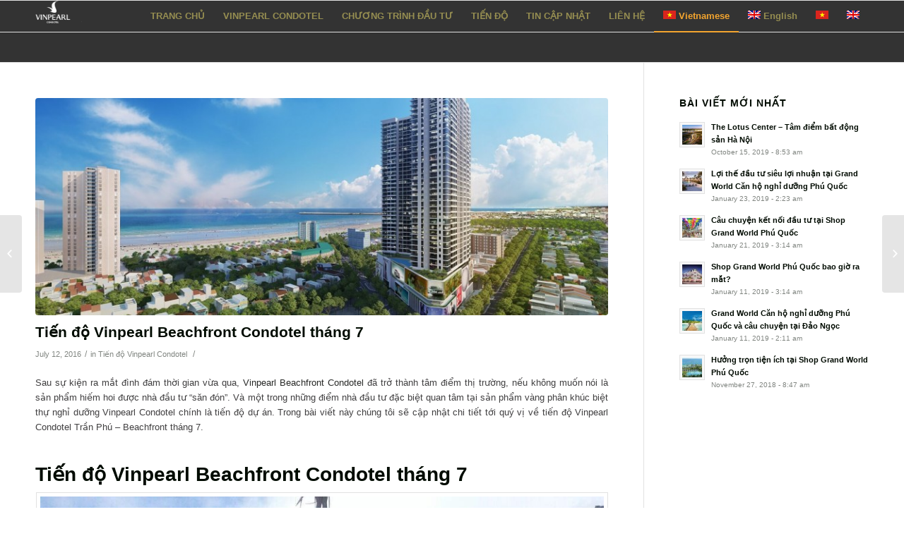

--- FILE ---
content_type: text/html; charset=UTF-8
request_url: https://vinpearlcondotel.com/tien-vinpearl-beachfront-condotel-thang-7/
body_size: 17906
content:
<!DOCTYPE html>
<html lang="vi" prefix="og: https://ogp.me/ns#" class="html_stretched responsive av-preloader-disabled av-default-lightbox  html_header_top html_logo_left html_main_nav_header html_menu_right html_slim html_header_sticky html_header_shrinking html_mobile_menu_phone html_header_searchicon_disabled html_content_align_center html_header_unstick_top_disabled html_header_stretch_disabled html_av-submenu-hidden html_av-submenu-display-click html_av-overlay-side html_av-overlay-side-classic html_av-submenu-noclone html_entry_id_1589 av-no-preview html_text_menu_active ">
<head>
<meta charset="UTF-8" />
<meta name="robots" content="index, follow" />


<!-- mobile setting -->
<meta name="viewport" content="width=device-width, initial-scale=1, maximum-scale=1">

<!-- Scripts/CSS and wp_head hook -->
<link rel="alternate" hreflang="vi" href="https://vinpearlcondotel.com/tien-vinpearl-beachfront-condotel-thang-7/" />

<!-- Search Engine Optimization by Rank Math - https://rankmath.com/ -->
<title>Tiến độ Vinpearl Beachfront Condotel tháng 7 - vinpearlcondotel.com</title>
<meta name="description" content="Sau sự kiện ra mắt đình đám thời gian vừa qua, Vinpearl Beachfront Condotel đã trở thành tâm điểm thị trường, nếu không muốn nói là sản phẩm hiếm hoi được nhà"/>
<meta name="robots" content="index, follow, max-snippet:-1, max-video-preview:-1, max-image-preview:large"/>
<link rel="canonical" href="https://vinpearlcondotel.com/tien-vinpearl-beachfront-condotel-thang-7/" />
<meta property="og:locale" content="vi_VN" />
<meta property="og:type" content="article" />
<meta property="og:title" content="Tiến độ Vinpearl Beachfront Condotel tháng 7 - vinpearlcondotel.com" />
<meta property="og:description" content="Sau sự kiện ra mắt đình đám thời gian vừa qua, Vinpearl Beachfront Condotel đã trở thành tâm điểm thị trường, nếu không muốn nói là sản phẩm hiếm hoi được nhà" />
<meta property="og:url" content="https://vinpearlcondotel.com/tien-vinpearl-beachfront-condotel-thang-7/" />
<meta property="og:site_name" content="vinpearlcondotel.com" />
<meta property="article:tag" content="Vinpearl BeachFront Condotel" />
<meta property="article:tag" content="Vinpearl Condotel" />
<meta property="article:section" content="Tiến độ Vinpearl Condotel" />
<meta property="og:updated_time" content="2016-07-12T04:55:32+00:00" />
<meta property="og:image" content="https://vinpearlcondotel.com/wp-content/uploads/sites/8/2015/12/vinpearl-condotel-slide-01.jpg" />
<meta property="og:image:secure_url" content="https://vinpearlcondotel.com/wp-content/uploads/sites/8/2015/12/vinpearl-condotel-slide-01.jpg" />
<meta property="og:image:width" content="1500" />
<meta property="og:image:height" content="830" />
<meta property="og:image:alt" content="Vinpearl Condotel Nha Trang - sản phẩm đầu tư chiến lược với mức lợi tức hấp dẫn trong năm 2016" />
<meta property="og:image:type" content="image/jpeg" />
<meta property="article:published_time" content="2016-07-12T04:54:36+00:00" />
<meta property="article:modified_time" content="2016-07-12T04:55:32+00:00" />
<meta name="twitter:card" content="summary_large_image" />
<meta name="twitter:title" content="Tiến độ Vinpearl Beachfront Condotel tháng 7 - vinpearlcondotel.com" />
<meta name="twitter:description" content="Sau sự kiện ra mắt đình đám thời gian vừa qua, Vinpearl Beachfront Condotel đã trở thành tâm điểm thị trường, nếu không muốn nói là sản phẩm hiếm hoi được nhà" />
<meta name="twitter:image" content="https://vinpearlcondotel.com/wp-content/uploads/sites/8/2015/12/vinpearl-condotel-slide-01.jpg" />
<meta name="twitter:label1" content="Written by" />
<meta name="twitter:data1" content="namdv" />
<meta name="twitter:label2" content="Time to read" />
<meta name="twitter:data2" content="2 minutes" />
<script type="application/ld+json" class="rank-math-schema">{"@context":"https://schema.org","@graph":[{"@type":"Organization","@id":"https://vinpearlcondotel.com/#organization","name":"Vinpearl Condotel","url":"https://vinpearlcondotel.com"},{"@type":"WebSite","@id":"https://vinpearlcondotel.com/#website","url":"https://vinpearlcondotel.com","name":"Vinpearl Condotel","publisher":{"@id":"https://vinpearlcondotel.com/#organization"},"inLanguage":"vi"},{"@type":"ImageObject","@id":"https://vinpearlcondotel.com/wp-content/uploads/sites/8/2015/12/vinpearl-condotel-slide-01.jpg","url":"https://vinpearlcondotel.com/wp-content/uploads/sites/8/2015/12/vinpearl-condotel-slide-01.jpg","width":"1500","height":"830","caption":"Vinpearl Condotel Nha Trang - s\u1ea3n ph\u1ea9m \u0111\u1ea7u t\u01b0 chi\u1ebfn l\u01b0\u1ee3c v\u1edbi m\u1ee9c l\u1ee3i t\u1ee9c h\u1ea5p d\u1eabn trong n\u0103m 2016","inLanguage":"vi"},{"@type":"WebPage","@id":"https://vinpearlcondotel.com/tien-vinpearl-beachfront-condotel-thang-7/#webpage","url":"https://vinpearlcondotel.com/tien-vinpearl-beachfront-condotel-thang-7/","name":"Ti\u1ebfn \u0111\u1ed9 Vinpearl Beachfront Condotel th\u00e1ng 7 - vinpearlcondotel.com","datePublished":"2016-07-12T04:54:36+00:00","dateModified":"2016-07-12T04:55:32+00:00","isPartOf":{"@id":"https://vinpearlcondotel.com/#website"},"primaryImageOfPage":{"@id":"https://vinpearlcondotel.com/wp-content/uploads/sites/8/2015/12/vinpearl-condotel-slide-01.jpg"},"inLanguage":"vi"},{"@type":"Person","@id":"https://vinpearlcondotel.com/author/namdv/","name":"namdv","url":"https://vinpearlcondotel.com/author/namdv/","image":{"@type":"ImageObject","@id":"https://secure.gravatar.com/avatar/9718e3f1fe650e095d472f5f89ede852?s=96&amp;d=mm&amp;r=g","url":"https://secure.gravatar.com/avatar/9718e3f1fe650e095d472f5f89ede852?s=96&amp;d=mm&amp;r=g","caption":"namdv","inLanguage":"vi"},"sameAs":["http://ac1.ancu.local"],"worksFor":{"@id":"https://vinpearlcondotel.com/#organization"}},{"@type":"BlogPosting","headline":"Ti\u1ebfn \u0111\u1ed9 Vinpearl Beachfront Condotel th\u00e1ng 7 - vinpearlcondotel.com","datePublished":"2016-07-12T04:54:36+00:00","dateModified":"2016-07-12T04:55:32+00:00","articleSection":"Ti\u1ebfn \u0111\u1ed9 Vinpearl Condotel","author":{"@id":"https://vinpearlcondotel.com/author/namdv/","name":"namdv"},"publisher":{"@id":"https://vinpearlcondotel.com/#organization"},"description":"Sau s\u1ef1 ki\u1ec7n ra m\u1eaft \u0111\u00ecnh \u0111\u00e1m th\u1eddi gian v\u1eeba qua, Vinpearl Beachfront Condotel \u0111\u00e3 tr\u1edf th\u00e0nh t\u00e2m \u0111i\u1ec3m th\u1ecb tr\u01b0\u1eddng, n\u1ebfu kh\u00f4ng mu\u1ed1n n\u00f3i l\u00e0 s\u1ea3n ph\u1ea9m hi\u1ebfm hoi \u0111\u01b0\u1ee3c nh\u00e0","name":"Ti\u1ebfn \u0111\u1ed9 Vinpearl Beachfront Condotel th\u00e1ng 7 - vinpearlcondotel.com","@id":"https://vinpearlcondotel.com/tien-vinpearl-beachfront-condotel-thang-7/#richSnippet","isPartOf":{"@id":"https://vinpearlcondotel.com/tien-vinpearl-beachfront-condotel-thang-7/#webpage"},"image":{"@id":"https://vinpearlcondotel.com/wp-content/uploads/sites/8/2015/12/vinpearl-condotel-slide-01.jpg"},"inLanguage":"vi","mainEntityOfPage":{"@id":"https://vinpearlcondotel.com/tien-vinpearl-beachfront-condotel-thang-7/#webpage"}}]}</script>
<!-- /Rank Math WordPress SEO plugin -->

<link rel='dns-prefetch' href='//vinpearlcondotel.com' />
<link rel="alternate" type="application/rss+xml" title="vinpearlcondotel.com &raquo; Feed" href="https://vinpearlcondotel.com/feed/" />
<script type="text/javascript">
window._wpemojiSettings = {"baseUrl":"https:\/\/s.w.org\/images\/core\/emoji\/14.0.0\/72x72\/","ext":".png","svgUrl":"https:\/\/s.w.org\/images\/core\/emoji\/14.0.0\/svg\/","svgExt":".svg","source":{"concatemoji":"https:\/\/vinpearlcondotel.com\/wp-includes\/js\/wp-emoji-release.min.js?ver=6.2.2"}};
/*! This file is auto-generated */
!function(e,a,t){var n,r,o,i=a.createElement("canvas"),p=i.getContext&&i.getContext("2d");function s(e,t){p.clearRect(0,0,i.width,i.height),p.fillText(e,0,0);e=i.toDataURL();return p.clearRect(0,0,i.width,i.height),p.fillText(t,0,0),e===i.toDataURL()}function c(e){var t=a.createElement("script");t.src=e,t.defer=t.type="text/javascript",a.getElementsByTagName("head")[0].appendChild(t)}for(o=Array("flag","emoji"),t.supports={everything:!0,everythingExceptFlag:!0},r=0;r<o.length;r++)t.supports[o[r]]=function(e){if(p&&p.fillText)switch(p.textBaseline="top",p.font="600 32px Arial",e){case"flag":return s("\ud83c\udff3\ufe0f\u200d\u26a7\ufe0f","\ud83c\udff3\ufe0f\u200b\u26a7\ufe0f")?!1:!s("\ud83c\uddfa\ud83c\uddf3","\ud83c\uddfa\u200b\ud83c\uddf3")&&!s("\ud83c\udff4\udb40\udc67\udb40\udc62\udb40\udc65\udb40\udc6e\udb40\udc67\udb40\udc7f","\ud83c\udff4\u200b\udb40\udc67\u200b\udb40\udc62\u200b\udb40\udc65\u200b\udb40\udc6e\u200b\udb40\udc67\u200b\udb40\udc7f");case"emoji":return!s("\ud83e\udef1\ud83c\udffb\u200d\ud83e\udef2\ud83c\udfff","\ud83e\udef1\ud83c\udffb\u200b\ud83e\udef2\ud83c\udfff")}return!1}(o[r]),t.supports.everything=t.supports.everything&&t.supports[o[r]],"flag"!==o[r]&&(t.supports.everythingExceptFlag=t.supports.everythingExceptFlag&&t.supports[o[r]]);t.supports.everythingExceptFlag=t.supports.everythingExceptFlag&&!t.supports.flag,t.DOMReady=!1,t.readyCallback=function(){t.DOMReady=!0},t.supports.everything||(n=function(){t.readyCallback()},a.addEventListener?(a.addEventListener("DOMContentLoaded",n,!1),e.addEventListener("load",n,!1)):(e.attachEvent("onload",n),a.attachEvent("onreadystatechange",function(){"complete"===a.readyState&&t.readyCallback()})),(e=t.source||{}).concatemoji?c(e.concatemoji):e.wpemoji&&e.twemoji&&(c(e.twemoji),c(e.wpemoji)))}(window,document,window._wpemojiSettings);
</script>
<style type="text/css">
img.wp-smiley,
img.emoji {
	display: inline !important;
	border: none !important;
	box-shadow: none !important;
	height: 1em !important;
	width: 1em !important;
	margin: 0 0.07em !important;
	vertical-align: -0.1em !important;
	background: none !important;
	padding: 0 !important;
}
</style>
	<link rel='stylesheet' id='avia-grid-css' href='https://vinpearlcondotel.com/wp-content/themes/enfold/css/grid.css?ver=4.5.7' type='text/css' media='all' />
<link rel='stylesheet' id='avia-base-css' href='https://vinpearlcondotel.com/wp-content/themes/enfold/css/base.css?ver=4.5.7' type='text/css' media='all' />
<link rel='stylesheet' id='avia-layout-css' href='https://vinpearlcondotel.com/wp-content/themes/enfold/css/layout.css?ver=4.5.7' type='text/css' media='all' />
<link rel='stylesheet' id='avia-module-audioplayer-css' href='https://vinpearlcondotel.com/wp-content/themes/enfold/config-templatebuilder/avia-shortcodes/audio-player/audio-player.css?ver=6.2.2' type='text/css' media='all' />
<link rel='stylesheet' id='avia-module-blog-css' href='https://vinpearlcondotel.com/wp-content/themes/enfold/config-templatebuilder/avia-shortcodes/blog/blog.css?ver=6.2.2' type='text/css' media='all' />
<link rel='stylesheet' id='avia-module-postslider-css' href='https://vinpearlcondotel.com/wp-content/themes/enfold/config-templatebuilder/avia-shortcodes/postslider/postslider.css?ver=6.2.2' type='text/css' media='all' />
<link rel='stylesheet' id='avia-module-button-css' href='https://vinpearlcondotel.com/wp-content/themes/enfold/config-templatebuilder/avia-shortcodes/buttons/buttons.css?ver=6.2.2' type='text/css' media='all' />
<link rel='stylesheet' id='avia-module-buttonrow-css' href='https://vinpearlcondotel.com/wp-content/themes/enfold/config-templatebuilder/avia-shortcodes/buttonrow/buttonrow.css?ver=6.2.2' type='text/css' media='all' />
<link rel='stylesheet' id='avia-module-button-fullwidth-css' href='https://vinpearlcondotel.com/wp-content/themes/enfold/config-templatebuilder/avia-shortcodes/buttons_fullwidth/buttons_fullwidth.css?ver=6.2.2' type='text/css' media='all' />
<link rel='stylesheet' id='avia-module-catalogue-css' href='https://vinpearlcondotel.com/wp-content/themes/enfold/config-templatebuilder/avia-shortcodes/catalogue/catalogue.css?ver=6.2.2' type='text/css' media='all' />
<link rel='stylesheet' id='avia-module-comments-css' href='https://vinpearlcondotel.com/wp-content/themes/enfold/config-templatebuilder/avia-shortcodes/comments/comments.css?ver=6.2.2' type='text/css' media='all' />
<link rel='stylesheet' id='avia-module-contact-css' href='https://vinpearlcondotel.com/wp-content/themes/enfold/config-templatebuilder/avia-shortcodes/contact/contact.css?ver=6.2.2' type='text/css' media='all' />
<link rel='stylesheet' id='avia-module-slideshow-css' href='https://vinpearlcondotel.com/wp-content/themes/enfold/config-templatebuilder/avia-shortcodes/slideshow/slideshow.css?ver=6.2.2' type='text/css' media='all' />
<link rel='stylesheet' id='avia-module-slideshow-contentpartner-css' href='https://vinpearlcondotel.com/wp-content/themes/enfold/config-templatebuilder/avia-shortcodes/contentslider/contentslider.css?ver=6.2.2' type='text/css' media='all' />
<link rel='stylesheet' id='avia-module-countdown-css' href='https://vinpearlcondotel.com/wp-content/themes/enfold/config-templatebuilder/avia-shortcodes/countdown/countdown.css?ver=6.2.2' type='text/css' media='all' />
<link rel='stylesheet' id='avia-module-gallery-css' href='https://vinpearlcondotel.com/wp-content/themes/enfold/config-templatebuilder/avia-shortcodes/gallery/gallery.css?ver=6.2.2' type='text/css' media='all' />
<link rel='stylesheet' id='avia-module-gallery-hor-css' href='https://vinpearlcondotel.com/wp-content/themes/enfold/config-templatebuilder/avia-shortcodes/gallery_horizontal/gallery_horizontal.css?ver=6.2.2' type='text/css' media='all' />
<link rel='stylesheet' id='avia-module-maps-css' href='https://vinpearlcondotel.com/wp-content/themes/enfold/config-templatebuilder/avia-shortcodes/google_maps/google_maps.css?ver=6.2.2' type='text/css' media='all' />
<link rel='stylesheet' id='avia-module-gridrow-css' href='https://vinpearlcondotel.com/wp-content/themes/enfold/config-templatebuilder/avia-shortcodes/grid_row/grid_row.css?ver=6.2.2' type='text/css' media='all' />
<link rel='stylesheet' id='avia-module-heading-css' href='https://vinpearlcondotel.com/wp-content/themes/enfold/config-templatebuilder/avia-shortcodes/heading/heading.css?ver=6.2.2' type='text/css' media='all' />
<link rel='stylesheet' id='avia-module-rotator-css' href='https://vinpearlcondotel.com/wp-content/themes/enfold/config-templatebuilder/avia-shortcodes/headline_rotator/headline_rotator.css?ver=6.2.2' type='text/css' media='all' />
<link rel='stylesheet' id='avia-module-hr-css' href='https://vinpearlcondotel.com/wp-content/themes/enfold/config-templatebuilder/avia-shortcodes/hr/hr.css?ver=6.2.2' type='text/css' media='all' />
<link rel='stylesheet' id='avia-module-icon-css' href='https://vinpearlcondotel.com/wp-content/themes/enfold/config-templatebuilder/avia-shortcodes/icon/icon.css?ver=6.2.2' type='text/css' media='all' />
<link rel='stylesheet' id='avia-module-iconbox-css' href='https://vinpearlcondotel.com/wp-content/themes/enfold/config-templatebuilder/avia-shortcodes/iconbox/iconbox.css?ver=6.2.2' type='text/css' media='all' />
<link rel='stylesheet' id='avia-module-icongrid-css' href='https://vinpearlcondotel.com/wp-content/themes/enfold/config-templatebuilder/avia-shortcodes/icongrid/icongrid.css?ver=6.2.2' type='text/css' media='all' />
<link rel='stylesheet' id='avia-module-iconlist-css' href='https://vinpearlcondotel.com/wp-content/themes/enfold/config-templatebuilder/avia-shortcodes/iconlist/iconlist.css?ver=6.2.2' type='text/css' media='all' />
<link rel='stylesheet' id='avia-module-image-css' href='https://vinpearlcondotel.com/wp-content/themes/enfold/config-templatebuilder/avia-shortcodes/image/image.css?ver=6.2.2' type='text/css' media='all' />
<link rel='stylesheet' id='avia-module-hotspot-css' href='https://vinpearlcondotel.com/wp-content/themes/enfold/config-templatebuilder/avia-shortcodes/image_hotspots/image_hotspots.css?ver=6.2.2' type='text/css' media='all' />
<link rel='stylesheet' id='avia-module-magazine-css' href='https://vinpearlcondotel.com/wp-content/themes/enfold/config-templatebuilder/avia-shortcodes/magazine/magazine.css?ver=6.2.2' type='text/css' media='all' />
<link rel='stylesheet' id='avia-module-masonry-css' href='https://vinpearlcondotel.com/wp-content/themes/enfold/config-templatebuilder/avia-shortcodes/masonry_entries/masonry_entries.css?ver=6.2.2' type='text/css' media='all' />
<link rel='stylesheet' id='avia-siteloader-css' href='https://vinpearlcondotel.com/wp-content/themes/enfold/css/avia-snippet-site-preloader.css?ver=6.2.2' type='text/css' media='all' />
<link rel='stylesheet' id='avia-module-menu-css' href='https://vinpearlcondotel.com/wp-content/themes/enfold/config-templatebuilder/avia-shortcodes/menu/menu.css?ver=6.2.2' type='text/css' media='all' />
<link rel='stylesheet' id='avia-modfule-notification-css' href='https://vinpearlcondotel.com/wp-content/themes/enfold/config-templatebuilder/avia-shortcodes/notification/notification.css?ver=6.2.2' type='text/css' media='all' />
<link rel='stylesheet' id='avia-module-numbers-css' href='https://vinpearlcondotel.com/wp-content/themes/enfold/config-templatebuilder/avia-shortcodes/numbers/numbers.css?ver=6.2.2' type='text/css' media='all' />
<link rel='stylesheet' id='avia-module-portfolio-css' href='https://vinpearlcondotel.com/wp-content/themes/enfold/config-templatebuilder/avia-shortcodes/portfolio/portfolio.css?ver=6.2.2' type='text/css' media='all' />
<link rel='stylesheet' id='avia-module-progress-bar-css' href='https://vinpearlcondotel.com/wp-content/themes/enfold/config-templatebuilder/avia-shortcodes/progressbar/progressbar.css?ver=6.2.2' type='text/css' media='all' />
<link rel='stylesheet' id='avia-module-promobox-css' href='https://vinpearlcondotel.com/wp-content/themes/enfold/config-templatebuilder/avia-shortcodes/promobox/promobox.css?ver=6.2.2' type='text/css' media='all' />
<link rel='stylesheet' id='avia-sc-search-css' href='https://vinpearlcondotel.com/wp-content/themes/enfold/config-templatebuilder/avia-shortcodes/search/search.css?ver=6.2.2' type='text/css' media='all' />
<link rel='stylesheet' id='avia-module-slideshow-accordion-css' href='https://vinpearlcondotel.com/wp-content/themes/enfold/config-templatebuilder/avia-shortcodes/slideshow_accordion/slideshow_accordion.css?ver=6.2.2' type='text/css' media='all' />
<link rel='stylesheet' id='avia-module-slideshow-feature-image-css' href='https://vinpearlcondotel.com/wp-content/themes/enfold/config-templatebuilder/avia-shortcodes/slideshow_feature_image/slideshow_feature_image.css?ver=6.2.2' type='text/css' media='all' />
<link rel='stylesheet' id='avia-module-slideshow-fullsize-css' href='https://vinpearlcondotel.com/wp-content/themes/enfold/config-templatebuilder/avia-shortcodes/slideshow_fullsize/slideshow_fullsize.css?ver=6.2.2' type='text/css' media='all' />
<link rel='stylesheet' id='avia-module-slideshow-fullscreen-css' href='https://vinpearlcondotel.com/wp-content/themes/enfold/config-templatebuilder/avia-shortcodes/slideshow_fullscreen/slideshow_fullscreen.css?ver=6.2.2' type='text/css' media='all' />
<link rel='stylesheet' id='avia-module-slideshow-ls-css' href='https://vinpearlcondotel.com/wp-content/themes/enfold/config-templatebuilder/avia-shortcodes/slideshow_layerslider/slideshow_layerslider.css?ver=6.2.2' type='text/css' media='all' />
<link rel='stylesheet' id='avia-module-social-css' href='https://vinpearlcondotel.com/wp-content/themes/enfold/config-templatebuilder/avia-shortcodes/social_share/social_share.css?ver=6.2.2' type='text/css' media='all' />
<link rel='stylesheet' id='avia-module-tabsection-css' href='https://vinpearlcondotel.com/wp-content/themes/enfold/config-templatebuilder/avia-shortcodes/tab_section/tab_section.css?ver=6.2.2' type='text/css' media='all' />
<link rel='stylesheet' id='avia-module-table-css' href='https://vinpearlcondotel.com/wp-content/themes/enfold/config-templatebuilder/avia-shortcodes/table/table.css?ver=6.2.2' type='text/css' media='all' />
<link rel='stylesheet' id='avia-module-tabs-css' href='https://vinpearlcondotel.com/wp-content/themes/enfold/config-templatebuilder/avia-shortcodes/tabs/tabs.css?ver=6.2.2' type='text/css' media='all' />
<link rel='stylesheet' id='avia-module-team-css' href='https://vinpearlcondotel.com/wp-content/themes/enfold/config-templatebuilder/avia-shortcodes/team/team.css?ver=6.2.2' type='text/css' media='all' />
<link rel='stylesheet' id='avia-module-testimonials-css' href='https://vinpearlcondotel.com/wp-content/themes/enfold/config-templatebuilder/avia-shortcodes/testimonials/testimonials.css?ver=6.2.2' type='text/css' media='all' />
<link rel='stylesheet' id='avia-module-timeline-css' href='https://vinpearlcondotel.com/wp-content/themes/enfold/config-templatebuilder/avia-shortcodes/timeline/timeline.css?ver=6.2.2' type='text/css' media='all' />
<link rel='stylesheet' id='avia-module-toggles-css' href='https://vinpearlcondotel.com/wp-content/themes/enfold/config-templatebuilder/avia-shortcodes/toggles/toggles.css?ver=6.2.2' type='text/css' media='all' />
<link rel='stylesheet' id='avia-module-video-css' href='https://vinpearlcondotel.com/wp-content/themes/enfold/config-templatebuilder/avia-shortcodes/video/video.css?ver=6.2.2' type='text/css' media='all' />
<link rel='stylesheet' id='wp-block-library-css' href='https://vinpearlcondotel.com/wp-includes/css/dist/block-library/style.min.css?ver=6.2.2' type='text/css' media='all' />
<link rel='stylesheet' id='classic-theme-styles-css' href='https://vinpearlcondotel.com/wp-includes/css/classic-themes.min.css?ver=6.2.2' type='text/css' media='all' />
<style id='global-styles-inline-css' type='text/css'>
body{--wp--preset--color--black: #000000;--wp--preset--color--cyan-bluish-gray: #abb8c3;--wp--preset--color--white: #ffffff;--wp--preset--color--pale-pink: #f78da7;--wp--preset--color--vivid-red: #cf2e2e;--wp--preset--color--luminous-vivid-orange: #ff6900;--wp--preset--color--luminous-vivid-amber: #fcb900;--wp--preset--color--light-green-cyan: #7bdcb5;--wp--preset--color--vivid-green-cyan: #00d084;--wp--preset--color--pale-cyan-blue: #8ed1fc;--wp--preset--color--vivid-cyan-blue: #0693e3;--wp--preset--color--vivid-purple: #9b51e0;--wp--preset--gradient--vivid-cyan-blue-to-vivid-purple: linear-gradient(135deg,rgba(6,147,227,1) 0%,rgb(155,81,224) 100%);--wp--preset--gradient--light-green-cyan-to-vivid-green-cyan: linear-gradient(135deg,rgb(122,220,180) 0%,rgb(0,208,130) 100%);--wp--preset--gradient--luminous-vivid-amber-to-luminous-vivid-orange: linear-gradient(135deg,rgba(252,185,0,1) 0%,rgba(255,105,0,1) 100%);--wp--preset--gradient--luminous-vivid-orange-to-vivid-red: linear-gradient(135deg,rgba(255,105,0,1) 0%,rgb(207,46,46) 100%);--wp--preset--gradient--very-light-gray-to-cyan-bluish-gray: linear-gradient(135deg,rgb(238,238,238) 0%,rgb(169,184,195) 100%);--wp--preset--gradient--cool-to-warm-spectrum: linear-gradient(135deg,rgb(74,234,220) 0%,rgb(151,120,209) 20%,rgb(207,42,186) 40%,rgb(238,44,130) 60%,rgb(251,105,98) 80%,rgb(254,248,76) 100%);--wp--preset--gradient--blush-light-purple: linear-gradient(135deg,rgb(255,206,236) 0%,rgb(152,150,240) 100%);--wp--preset--gradient--blush-bordeaux: linear-gradient(135deg,rgb(254,205,165) 0%,rgb(254,45,45) 50%,rgb(107,0,62) 100%);--wp--preset--gradient--luminous-dusk: linear-gradient(135deg,rgb(255,203,112) 0%,rgb(199,81,192) 50%,rgb(65,88,208) 100%);--wp--preset--gradient--pale-ocean: linear-gradient(135deg,rgb(255,245,203) 0%,rgb(182,227,212) 50%,rgb(51,167,181) 100%);--wp--preset--gradient--electric-grass: linear-gradient(135deg,rgb(202,248,128) 0%,rgb(113,206,126) 100%);--wp--preset--gradient--midnight: linear-gradient(135deg,rgb(2,3,129) 0%,rgb(40,116,252) 100%);--wp--preset--duotone--dark-grayscale: url('#wp-duotone-dark-grayscale');--wp--preset--duotone--grayscale: url('#wp-duotone-grayscale');--wp--preset--duotone--purple-yellow: url('#wp-duotone-purple-yellow');--wp--preset--duotone--blue-red: url('#wp-duotone-blue-red');--wp--preset--duotone--midnight: url('#wp-duotone-midnight');--wp--preset--duotone--magenta-yellow: url('#wp-duotone-magenta-yellow');--wp--preset--duotone--purple-green: url('#wp-duotone-purple-green');--wp--preset--duotone--blue-orange: url('#wp-duotone-blue-orange');--wp--preset--font-size--small: 13px;--wp--preset--font-size--medium: 20px;--wp--preset--font-size--large: 36px;--wp--preset--font-size--x-large: 42px;--wp--preset--spacing--20: 0.44rem;--wp--preset--spacing--30: 0.67rem;--wp--preset--spacing--40: 1rem;--wp--preset--spacing--50: 1.5rem;--wp--preset--spacing--60: 2.25rem;--wp--preset--spacing--70: 3.38rem;--wp--preset--spacing--80: 5.06rem;--wp--preset--shadow--natural: 6px 6px 9px rgba(0, 0, 0, 0.2);--wp--preset--shadow--deep: 12px 12px 50px rgba(0, 0, 0, 0.4);--wp--preset--shadow--sharp: 6px 6px 0px rgba(0, 0, 0, 0.2);--wp--preset--shadow--outlined: 6px 6px 0px -3px rgba(255, 255, 255, 1), 6px 6px rgba(0, 0, 0, 1);--wp--preset--shadow--crisp: 6px 6px 0px rgba(0, 0, 0, 1);}:where(.is-layout-flex){gap: 0.5em;}body .is-layout-flow > .alignleft{float: left;margin-inline-start: 0;margin-inline-end: 2em;}body .is-layout-flow > .alignright{float: right;margin-inline-start: 2em;margin-inline-end: 0;}body .is-layout-flow > .aligncenter{margin-left: auto !important;margin-right: auto !important;}body .is-layout-constrained > .alignleft{float: left;margin-inline-start: 0;margin-inline-end: 2em;}body .is-layout-constrained > .alignright{float: right;margin-inline-start: 2em;margin-inline-end: 0;}body .is-layout-constrained > .aligncenter{margin-left: auto !important;margin-right: auto !important;}body .is-layout-constrained > :where(:not(.alignleft):not(.alignright):not(.alignfull)){max-width: var(--wp--style--global--content-size);margin-left: auto !important;margin-right: auto !important;}body .is-layout-constrained > .alignwide{max-width: var(--wp--style--global--wide-size);}body .is-layout-flex{display: flex;}body .is-layout-flex{flex-wrap: wrap;align-items: center;}body .is-layout-flex > *{margin: 0;}:where(.wp-block-columns.is-layout-flex){gap: 2em;}.has-black-color{color: var(--wp--preset--color--black) !important;}.has-cyan-bluish-gray-color{color: var(--wp--preset--color--cyan-bluish-gray) !important;}.has-white-color{color: var(--wp--preset--color--white) !important;}.has-pale-pink-color{color: var(--wp--preset--color--pale-pink) !important;}.has-vivid-red-color{color: var(--wp--preset--color--vivid-red) !important;}.has-luminous-vivid-orange-color{color: var(--wp--preset--color--luminous-vivid-orange) !important;}.has-luminous-vivid-amber-color{color: var(--wp--preset--color--luminous-vivid-amber) !important;}.has-light-green-cyan-color{color: var(--wp--preset--color--light-green-cyan) !important;}.has-vivid-green-cyan-color{color: var(--wp--preset--color--vivid-green-cyan) !important;}.has-pale-cyan-blue-color{color: var(--wp--preset--color--pale-cyan-blue) !important;}.has-vivid-cyan-blue-color{color: var(--wp--preset--color--vivid-cyan-blue) !important;}.has-vivid-purple-color{color: var(--wp--preset--color--vivid-purple) !important;}.has-black-background-color{background-color: var(--wp--preset--color--black) !important;}.has-cyan-bluish-gray-background-color{background-color: var(--wp--preset--color--cyan-bluish-gray) !important;}.has-white-background-color{background-color: var(--wp--preset--color--white) !important;}.has-pale-pink-background-color{background-color: var(--wp--preset--color--pale-pink) !important;}.has-vivid-red-background-color{background-color: var(--wp--preset--color--vivid-red) !important;}.has-luminous-vivid-orange-background-color{background-color: var(--wp--preset--color--luminous-vivid-orange) !important;}.has-luminous-vivid-amber-background-color{background-color: var(--wp--preset--color--luminous-vivid-amber) !important;}.has-light-green-cyan-background-color{background-color: var(--wp--preset--color--light-green-cyan) !important;}.has-vivid-green-cyan-background-color{background-color: var(--wp--preset--color--vivid-green-cyan) !important;}.has-pale-cyan-blue-background-color{background-color: var(--wp--preset--color--pale-cyan-blue) !important;}.has-vivid-cyan-blue-background-color{background-color: var(--wp--preset--color--vivid-cyan-blue) !important;}.has-vivid-purple-background-color{background-color: var(--wp--preset--color--vivid-purple) !important;}.has-black-border-color{border-color: var(--wp--preset--color--black) !important;}.has-cyan-bluish-gray-border-color{border-color: var(--wp--preset--color--cyan-bluish-gray) !important;}.has-white-border-color{border-color: var(--wp--preset--color--white) !important;}.has-pale-pink-border-color{border-color: var(--wp--preset--color--pale-pink) !important;}.has-vivid-red-border-color{border-color: var(--wp--preset--color--vivid-red) !important;}.has-luminous-vivid-orange-border-color{border-color: var(--wp--preset--color--luminous-vivid-orange) !important;}.has-luminous-vivid-amber-border-color{border-color: var(--wp--preset--color--luminous-vivid-amber) !important;}.has-light-green-cyan-border-color{border-color: var(--wp--preset--color--light-green-cyan) !important;}.has-vivid-green-cyan-border-color{border-color: var(--wp--preset--color--vivid-green-cyan) !important;}.has-pale-cyan-blue-border-color{border-color: var(--wp--preset--color--pale-cyan-blue) !important;}.has-vivid-cyan-blue-border-color{border-color: var(--wp--preset--color--vivid-cyan-blue) !important;}.has-vivid-purple-border-color{border-color: var(--wp--preset--color--vivid-purple) !important;}.has-vivid-cyan-blue-to-vivid-purple-gradient-background{background: var(--wp--preset--gradient--vivid-cyan-blue-to-vivid-purple) !important;}.has-light-green-cyan-to-vivid-green-cyan-gradient-background{background: var(--wp--preset--gradient--light-green-cyan-to-vivid-green-cyan) !important;}.has-luminous-vivid-amber-to-luminous-vivid-orange-gradient-background{background: var(--wp--preset--gradient--luminous-vivid-amber-to-luminous-vivid-orange) !important;}.has-luminous-vivid-orange-to-vivid-red-gradient-background{background: var(--wp--preset--gradient--luminous-vivid-orange-to-vivid-red) !important;}.has-very-light-gray-to-cyan-bluish-gray-gradient-background{background: var(--wp--preset--gradient--very-light-gray-to-cyan-bluish-gray) !important;}.has-cool-to-warm-spectrum-gradient-background{background: var(--wp--preset--gradient--cool-to-warm-spectrum) !important;}.has-blush-light-purple-gradient-background{background: var(--wp--preset--gradient--blush-light-purple) !important;}.has-blush-bordeaux-gradient-background{background: var(--wp--preset--gradient--blush-bordeaux) !important;}.has-luminous-dusk-gradient-background{background: var(--wp--preset--gradient--luminous-dusk) !important;}.has-pale-ocean-gradient-background{background: var(--wp--preset--gradient--pale-ocean) !important;}.has-electric-grass-gradient-background{background: var(--wp--preset--gradient--electric-grass) !important;}.has-midnight-gradient-background{background: var(--wp--preset--gradient--midnight) !important;}.has-small-font-size{font-size: var(--wp--preset--font-size--small) !important;}.has-medium-font-size{font-size: var(--wp--preset--font-size--medium) !important;}.has-large-font-size{font-size: var(--wp--preset--font-size--large) !important;}.has-x-large-font-size{font-size: var(--wp--preset--font-size--x-large) !important;}
.wp-block-navigation a:where(:not(.wp-element-button)){color: inherit;}
:where(.wp-block-columns.is-layout-flex){gap: 2em;}
.wp-block-pullquote{font-size: 1.5em;line-height: 1.6;}
</style>
<link rel='stylesheet' id='wpml-legacy-horizontal-list-0-css' href='//vinpearlcondotel.com/wp-content/plugins/sitepress-multilingual-cms/templates/language-switchers/legacy-list-horizontal/style.css?ver=1' type='text/css' media='all' />
<style id='wpml-legacy-horizontal-list-0-inline-css' type='text/css'>
.wpml-ls-statics-footer{background-color:#ffffff;}.wpml-ls-statics-footer, .wpml-ls-statics-footer .wpml-ls-sub-menu, .wpml-ls-statics-footer a {border-color:#cdcdcd;}.wpml-ls-statics-footer a {color:#444444;background-color:#ffffff;}.wpml-ls-statics-footer a:hover,.wpml-ls-statics-footer a:focus {color:#000000;background-color:#eeeeee;}.wpml-ls-statics-footer .wpml-ls-current-language>a {color:#444444;background-color:#ffffff;}.wpml-ls-statics-footer .wpml-ls-current-language:hover>a, .wpml-ls-statics-footer .wpml-ls-current-language>a:focus {color:#000000;background-color:#eeeeee;}
.wpml-ls-statics-shortcode_actions{background-color:#eeeeee;}.wpml-ls-statics-shortcode_actions, .wpml-ls-statics-shortcode_actions .wpml-ls-sub-menu, .wpml-ls-statics-shortcode_actions a {border-color:#cdcdcd;}.wpml-ls-statics-shortcode_actions a {color:#444444;background-color:#ffffff;}.wpml-ls-statics-shortcode_actions a:hover,.wpml-ls-statics-shortcode_actions a:focus {color:#000000;background-color:#eeeeee;}.wpml-ls-statics-shortcode_actions .wpml-ls-current-language>a {color:#444444;background-color:#ffffff;}.wpml-ls-statics-shortcode_actions .wpml-ls-current-language:hover>a, .wpml-ls-statics-shortcode_actions .wpml-ls-current-language>a:focus {color:#000000;background-color:#eeeeee;}
</style>
<link rel='stylesheet' id='wpml-menu-item-0-css' href='//vinpearlcondotel.com/wp-content/plugins/sitepress-multilingual-cms/templates/language-switchers/menu-item/style.css?ver=1' type='text/css' media='all' />
<link rel='stylesheet' id='avia-wpml-css' href='https://vinpearlcondotel.com/wp-content/themes/enfold/config-wpml/wpml-mod.css?ver=4.5.7' type='text/css' media='all' />
<link rel='stylesheet' id='avia-scs-css' href='https://vinpearlcondotel.com/wp-content/themes/enfold/css/shortcodes.css?ver=4.5.7' type='text/css' media='all' />
<link rel='stylesheet' id='avia-popup-css-css' href='https://vinpearlcondotel.com/wp-content/themes/enfold/js/aviapopup/magnific-popup.css?ver=4.5.7' type='text/css' media='screen' />
<link rel='stylesheet' id='avia-lightbox-css' href='https://vinpearlcondotel.com/wp-content/themes/enfold/css/avia-snippet-lightbox.css?ver=4.5.7' type='text/css' media='screen' />
<link rel='stylesheet' id='avia-widget-css-css' href='https://vinpearlcondotel.com/wp-content/themes/enfold/css/avia-snippet-widget.css?ver=4.5.7' type='text/css' media='screen' />
<link rel='stylesheet' id='avia-dynamic-css' href='https://vinpearlcondotel.com/wp-content/uploads/sites/8/dynamic_avia/enfold.css?ver=64926407ef524' type='text/css' media='all' />
<link rel='stylesheet' id='avia-custom-css' href='https://vinpearlcondotel.com/wp-content/themes/enfold/css/custom.css?ver=4.5.7' type='text/css' media='all' />
<link rel='stylesheet' id='tablepress-default-css' href='https://vinpearlcondotel.com/wp-content/plugins/tablepress/css/build/default.css?ver=2.1.4' type='text/css' media='all' />
<script type='text/javascript' src='https://vinpearlcondotel.com/wp-includes/js/jquery/jquery.min.js?ver=3.6.4' id='jquery-core-js'></script>
<script type='text/javascript' src='https://vinpearlcondotel.com/wp-includes/js/jquery/jquery-migrate.min.js?ver=3.4.0' id='jquery-migrate-js'></script>
<script type='text/javascript' src='https://vinpearlcondotel.com/wp-content/themes/enfold/config-wpml/wpml-mod.js?ver=4.5.7' id='avia-wpml-script-js'></script>
<script type='text/javascript' src='https://vinpearlcondotel.com/wp-content/themes/enfold/js/avia-compat.js?ver=4.5.7' id='avia-compat-js'></script>
<link rel="https://api.w.org/" href="https://vinpearlcondotel.com/wp-json/" /><link rel="alternate" type="application/json" href="https://vinpearlcondotel.com/wp-json/wp/v2/posts/1589" /><link rel="EditURI" type="application/rsd+xml" title="RSD" href="https://vinpearlcondotel.com/xmlrpc.php?rsd" />
<link rel="wlwmanifest" type="application/wlwmanifest+xml" href="https://vinpearlcondotel.com/wp-includes/wlwmanifest.xml" />
<meta name="generator" content="WordPress 6.2.2" />
<link rel='shortlink' href='https://vinpearlcondotel.com/?p=1589' />
<link rel="alternate" type="application/json+oembed" href="https://vinpearlcondotel.com/wp-json/oembed/1.0/embed?url=https%3A%2F%2Fvinpearlcondotel.com%2Ftien-vinpearl-beachfront-condotel-thang-7%2F" />
<link rel="alternate" type="text/xml+oembed" href="https://vinpearlcondotel.com/wp-json/oembed/1.0/embed?url=https%3A%2F%2Fvinpearlcondotel.com%2Ftien-vinpearl-beachfront-condotel-thang-7%2F&#038;format=xml" />
<!-- Google Tag Manager -->
<script>(function(w,d,s,l,i){w[l]=w[l]||[];w[l].push({'gtm.start':
new Date().getTime(),event:'gtm.js'});var f=d.getElementsByTagName(s)[0],
j=d.createElement(s),dl=l!='dataLayer'?'&l='+l:'';j.async=true;j.src=
'https://www.googletagmanager.com/gtm.js?id='+i+dl;f.parentNode.insertBefore(j,f);
})(window,document,'script','dataLayer','GTM-PKFLXW');</script>
<!-- End Google Tag Manager --><script src='https://ac1.ancu.com/?dm=35a91f074c00b81566cd6aae9378bcbb&amp;action=load&amp;blogid=8&amp;siteid=1&amp;t=174911948&amp;back=https%3A%2F%2Fvinpearlcondotel.com%2Ftien-vinpearl-beachfront-condotel-thang-7%2F' type='text/javascript'></script><meta name="generator" content="WPML ver:4.3.2 stt:1,59;" />
<link rel="profile" href="https://gmpg.org/xfn/11" />
<link rel="alternate" type="application/rss+xml" title="vinpearlcondotel.com RSS2 Feed" href="https://vinpearlcondotel.com/feed/" />
<link rel="pingback" href="https://vinpearlcondotel.com/xmlrpc.php" />
<!--[if lt IE 9]><script src="https://vinpearlcondotel.com/wp-content/themes/enfold/js/html5shiv.js"></script><![endif]-->
<link rel="icon" href="https://vinpearlcondotel.com/wp-content/uploads/sites/8/2015/12/logo_condotelnhatrang.png" type="image/png">

<!-- To speed up the rendering and to display the site as fast as possible to the user we include some styles and scripts for above the fold content inline -->
<script type="text/javascript">'use strict';var avia_is_mobile=!1;if(/Android|webOS|iPhone|iPad|iPod|BlackBerry|IEMobile|Opera Mini/i.test(navigator.userAgent)&&'ontouchstart' in document.documentElement){avia_is_mobile=!0;document.documentElement.className+=' avia_mobile '}
else{document.documentElement.className+=' avia_desktop '};document.documentElement.className+=' js_active ';(function(){var e=['-webkit-','-moz-','-ms-',''],n='';for(var t in e){if(e[t]+'transform' in document.documentElement.style){document.documentElement.className+=' avia_transform ';n=e[t]+'transform'};if(e[t]+'perspective' in document.documentElement.style)document.documentElement.className+=' avia_transform3d '};if(typeof document.getElementsByClassName=='function'&&typeof document.documentElement.getBoundingClientRect=='function'&&avia_is_mobile==!1){if(n&&window.innerHeight>0){setTimeout(function(){var e=0,o={},a=0,t=document.getElementsByClassName('av-parallax'),i=window.pageYOffset||document.documentElement.scrollTop;for(e=0;e<t.length;e++){t[e].style.top='0px';o=t[e].getBoundingClientRect();a=Math.ceil((window.innerHeight+i-o.top)*0.3);t[e].style[n]='translate(0px, '+a+'px)';t[e].style.top='auto';t[e].className+=' enabled-parallax '}},50)}}})();</script><style type='text/css'>
@font-face {font-family: 'entypo-fontello'; font-weight: normal; font-style: normal; font-display: auto;
src: url('https://vinpearlcondotel.com/wp-content/themes/enfold/config-templatebuilder/avia-template-builder/assets/fonts/entypo-fontello.eot');
src: url('https://vinpearlcondotel.com/wp-content/themes/enfold/config-templatebuilder/avia-template-builder/assets/fonts/entypo-fontello.eot?#iefix') format('embedded-opentype'), 
url('https://vinpearlcondotel.com/wp-content/themes/enfold/config-templatebuilder/avia-template-builder/assets/fonts/entypo-fontello.woff') format('woff'), 
url('https://vinpearlcondotel.com/wp-content/themes/enfold/config-templatebuilder/avia-template-builder/assets/fonts/entypo-fontello.ttf') format('truetype'), 
url('https://vinpearlcondotel.com/wp-content/themes/enfold/config-templatebuilder/avia-template-builder/assets/fonts/entypo-fontello.svg#entypo-fontello') format('svg');
} #top .avia-font-entypo-fontello, body .avia-font-entypo-fontello, html body [data-av_iconfont='entypo-fontello']:before{ font-family: 'entypo-fontello'; }
</style>

<!--
Debugging Info for Theme support: 

Theme: Enfold
Version: 4.5.7
Installed: enfold
AviaFramework Version: 5.0
AviaBuilder Version: 0.9.5
aviaElementManager Version: 1.0.1
ML:1024-PU:16-PLA:25
WP:6.2.2
Compress: CSS:disabled - JS:disabled
Updates: disabled
PLAu:25
-->
</head>




<body id="top" class="post-template-default single single-post postid-1589 single-format-standard  rtl_columns stretched arial-websave arial" itemscope="itemscope" itemtype="https://schema.org/WebPage" >

	<svg xmlns="http://www.w3.org/2000/svg" viewBox="0 0 0 0" width="0" height="0" focusable="false" role="none" style="visibility: hidden; position: absolute; left: -9999px; overflow: hidden;" ><defs><filter id="wp-duotone-dark-grayscale"><feColorMatrix color-interpolation-filters="sRGB" type="matrix" values=" .299 .587 .114 0 0 .299 .587 .114 0 0 .299 .587 .114 0 0 .299 .587 .114 0 0 " /><feComponentTransfer color-interpolation-filters="sRGB" ><feFuncR type="table" tableValues="0 0.49803921568627" /><feFuncG type="table" tableValues="0 0.49803921568627" /><feFuncB type="table" tableValues="0 0.49803921568627" /><feFuncA type="table" tableValues="1 1" /></feComponentTransfer><feComposite in2="SourceGraphic" operator="in" /></filter></defs></svg><svg xmlns="http://www.w3.org/2000/svg" viewBox="0 0 0 0" width="0" height="0" focusable="false" role="none" style="visibility: hidden; position: absolute; left: -9999px; overflow: hidden;" ><defs><filter id="wp-duotone-grayscale"><feColorMatrix color-interpolation-filters="sRGB" type="matrix" values=" .299 .587 .114 0 0 .299 .587 .114 0 0 .299 .587 .114 0 0 .299 .587 .114 0 0 " /><feComponentTransfer color-interpolation-filters="sRGB" ><feFuncR type="table" tableValues="0 1" /><feFuncG type="table" tableValues="0 1" /><feFuncB type="table" tableValues="0 1" /><feFuncA type="table" tableValues="1 1" /></feComponentTransfer><feComposite in2="SourceGraphic" operator="in" /></filter></defs></svg><svg xmlns="http://www.w3.org/2000/svg" viewBox="0 0 0 0" width="0" height="0" focusable="false" role="none" style="visibility: hidden; position: absolute; left: -9999px; overflow: hidden;" ><defs><filter id="wp-duotone-purple-yellow"><feColorMatrix color-interpolation-filters="sRGB" type="matrix" values=" .299 .587 .114 0 0 .299 .587 .114 0 0 .299 .587 .114 0 0 .299 .587 .114 0 0 " /><feComponentTransfer color-interpolation-filters="sRGB" ><feFuncR type="table" tableValues="0.54901960784314 0.98823529411765" /><feFuncG type="table" tableValues="0 1" /><feFuncB type="table" tableValues="0.71764705882353 0.25490196078431" /><feFuncA type="table" tableValues="1 1" /></feComponentTransfer><feComposite in2="SourceGraphic" operator="in" /></filter></defs></svg><svg xmlns="http://www.w3.org/2000/svg" viewBox="0 0 0 0" width="0" height="0" focusable="false" role="none" style="visibility: hidden; position: absolute; left: -9999px; overflow: hidden;" ><defs><filter id="wp-duotone-blue-red"><feColorMatrix color-interpolation-filters="sRGB" type="matrix" values=" .299 .587 .114 0 0 .299 .587 .114 0 0 .299 .587 .114 0 0 .299 .587 .114 0 0 " /><feComponentTransfer color-interpolation-filters="sRGB" ><feFuncR type="table" tableValues="0 1" /><feFuncG type="table" tableValues="0 0.27843137254902" /><feFuncB type="table" tableValues="0.5921568627451 0.27843137254902" /><feFuncA type="table" tableValues="1 1" /></feComponentTransfer><feComposite in2="SourceGraphic" operator="in" /></filter></defs></svg><svg xmlns="http://www.w3.org/2000/svg" viewBox="0 0 0 0" width="0" height="0" focusable="false" role="none" style="visibility: hidden; position: absolute; left: -9999px; overflow: hidden;" ><defs><filter id="wp-duotone-midnight"><feColorMatrix color-interpolation-filters="sRGB" type="matrix" values=" .299 .587 .114 0 0 .299 .587 .114 0 0 .299 .587 .114 0 0 .299 .587 .114 0 0 " /><feComponentTransfer color-interpolation-filters="sRGB" ><feFuncR type="table" tableValues="0 0" /><feFuncG type="table" tableValues="0 0.64705882352941" /><feFuncB type="table" tableValues="0 1" /><feFuncA type="table" tableValues="1 1" /></feComponentTransfer><feComposite in2="SourceGraphic" operator="in" /></filter></defs></svg><svg xmlns="http://www.w3.org/2000/svg" viewBox="0 0 0 0" width="0" height="0" focusable="false" role="none" style="visibility: hidden; position: absolute; left: -9999px; overflow: hidden;" ><defs><filter id="wp-duotone-magenta-yellow"><feColorMatrix color-interpolation-filters="sRGB" type="matrix" values=" .299 .587 .114 0 0 .299 .587 .114 0 0 .299 .587 .114 0 0 .299 .587 .114 0 0 " /><feComponentTransfer color-interpolation-filters="sRGB" ><feFuncR type="table" tableValues="0.78039215686275 1" /><feFuncG type="table" tableValues="0 0.94901960784314" /><feFuncB type="table" tableValues="0.35294117647059 0.47058823529412" /><feFuncA type="table" tableValues="1 1" /></feComponentTransfer><feComposite in2="SourceGraphic" operator="in" /></filter></defs></svg><svg xmlns="http://www.w3.org/2000/svg" viewBox="0 0 0 0" width="0" height="0" focusable="false" role="none" style="visibility: hidden; position: absolute; left: -9999px; overflow: hidden;" ><defs><filter id="wp-duotone-purple-green"><feColorMatrix color-interpolation-filters="sRGB" type="matrix" values=" .299 .587 .114 0 0 .299 .587 .114 0 0 .299 .587 .114 0 0 .299 .587 .114 0 0 " /><feComponentTransfer color-interpolation-filters="sRGB" ><feFuncR type="table" tableValues="0.65098039215686 0.40392156862745" /><feFuncG type="table" tableValues="0 1" /><feFuncB type="table" tableValues="0.44705882352941 0.4" /><feFuncA type="table" tableValues="1 1" /></feComponentTransfer><feComposite in2="SourceGraphic" operator="in" /></filter></defs></svg><svg xmlns="http://www.w3.org/2000/svg" viewBox="0 0 0 0" width="0" height="0" focusable="false" role="none" style="visibility: hidden; position: absolute; left: -9999px; overflow: hidden;" ><defs><filter id="wp-duotone-blue-orange"><feColorMatrix color-interpolation-filters="sRGB" type="matrix" values=" .299 .587 .114 0 0 .299 .587 .114 0 0 .299 .587 .114 0 0 .299 .587 .114 0 0 " /><feComponentTransfer color-interpolation-filters="sRGB" ><feFuncR type="table" tableValues="0.098039215686275 1" /><feFuncG type="table" tableValues="0 0.66274509803922" /><feFuncB type="table" tableValues="0.84705882352941 0.41960784313725" /><feFuncA type="table" tableValues="1 1" /></feComponentTransfer><feComposite in2="SourceGraphic" operator="in" /></filter></defs></svg>
	<div id='wrap_all'>

	
<header id='header' class='all_colors header_color dark_bg_color  av_header_top av_logo_left av_main_nav_header av_menu_right av_slim av_header_sticky av_header_shrinking av_header_stretch_disabled av_mobile_menu_phone av_header_searchicon_disabled av_header_unstick_top_disabled av_bottom_nav_disabled  av_header_border_disabled'  role="banner" itemscope="itemscope" itemtype="https://schema.org/WPHeader" >

		<div  id='header_main' class='container_wrap container_wrap_logo'>
	
        <div class='container av-logo-container'><div class='inner-container'><span class='logo'><a href='https://vinpearlcondotel.com/'><img height='100' width='300' src='https://vinpearlcondotel.com/wp-content/uploads/sites/8/2018/12/logo-2-1.png' alt='vinpearlcondotel.com' /></a></span><nav class='main_menu' data-selectname='Select a page'  role="navigation" itemscope="itemscope" itemtype="https://schema.org/SiteNavigationElement" ><div class="avia-menu av-main-nav-wrap"><ul id="avia-menu" class="menu av-main-nav"><li id="menu-item-50" class="menu-item menu-item-type-custom menu-item-object-custom menu-item-home menu-item-top-level menu-item-top-level-1"><a href="https://vinpearlcondotel.com/" itemprop="url"><span class="avia-bullet"></span><span class="avia-menu-text">TRANG CHỦ</span><span class="avia-menu-fx"><span class="avia-arrow-wrap"><span class="avia-arrow"></span></span></span></a></li>
<li id="menu-item-953" class="menu-item menu-item-type-custom menu-item-object-custom menu-item-has-children menu-item-top-level menu-item-top-level-2"><a href="#" itemprop="url"><span class="avia-bullet"></span><span class="avia-menu-text">VINPEARL CONDOTEL</span><span class="avia-menu-fx"><span class="avia-arrow-wrap"><span class="avia-arrow"></span></span></span></a>


<ul class="sub-menu">
	<li id="menu-item-52" class="menu-item menu-item-type-custom menu-item-object-custom menu-item-has-children"><a href="https://vinpearlcondotel.com/vinpearl-empire-condotel/" itemprop="url"><span class="avia-bullet"></span><span class="avia-menu-text">CONDOTEL NHA TRANG</span></a>
	<ul class="sub-menu">
		<li id="menu-item-949" class="menu-item menu-item-type-custom menu-item-object-custom"><a href="https://vinpearlcondotel.com/vinpearl-empire-condotel/" itemprop="url"><span class="avia-bullet"></span><span class="avia-menu-text">EMPIRE CONDOTEL</span></a></li>
		<li id="menu-item-950" class="menu-item menu-item-type-custom menu-item-object-custom"><a href="https://vinpearlcondotel.com/vinpearl-beach-front-condotel/" itemprop="url"><span class="avia-bullet"></span><span class="avia-menu-text">BEACHFRONT CONDOTEL</span></a></li>
	</ul>
</li>
	<li id="menu-item-979" class="menu-item menu-item-type-post_type menu-item-object-page"><a href="https://vinpearlcondotel.com/condotel-vinpearl-da-nang/" itemprop="url"><span class="avia-bullet"></span><span class="avia-menu-text">CONDOTEL ĐÀ NẴNG</span></a></li>
	<li id="menu-item-983" class="menu-item menu-item-type-post_type menu-item-object-page"><a href="https://vinpearlcondotel.com/vinpearl-condotel-hoi-an/" itemprop="url"><span class="avia-bullet"></span><span class="avia-menu-text">CONDOTEL HỘI AN</span></a></li>
	<li id="menu-item-952" class="menu-item menu-item-type-post_type menu-item-object-page"><a href="https://vinpearlcondotel.com/vinpearl-condotel-ho-chi-minh/" itemprop="url"><span class="avia-bullet"></span><span class="avia-menu-text">VINPEARL CONDOTEL HCM</span></a></li>
</ul>
</li>
<li id="menu-item-54" class="menu-item menu-item-type-custom menu-item-object-custom menu-item-home menu-item-top-level menu-item-top-level-3"><a href="https://vinpearlcondotel.com/#chuong-trinh-dau-tu" itemprop="url"><span class="avia-bullet"></span><span class="avia-menu-text">CHƯƠNG TRÌNH ĐẦU TƯ</span><span class="avia-menu-fx"><span class="avia-arrow-wrap"><span class="avia-arrow"></span></span></span></a></li>
<li id="menu-item-1587" class="menu-item menu-item-type-post_type menu-item-object-page menu-item-top-level menu-item-top-level-4"><a href="https://vinpearlcondotel.com/tien-do-vinpearl-condotel/" itemprop="url"><span class="avia-bullet"></span><span class="avia-menu-text">TIẾN ĐỘ</span><span class="avia-menu-fx"><span class="avia-arrow-wrap"><span class="avia-arrow"></span></span></span></a></li>
<li id="menu-item-55" class="menu-item menu-item-type-custom menu-item-object-custom menu-item-has-children menu-item-top-level menu-item-top-level-5"><a href="https://vinpearlcondotel.com/tin-tuc-du-an/" itemprop="url"><span class="avia-bullet"></span><span class="avia-menu-text">TIN CẬP NHẬT</span><span class="avia-menu-fx"><span class="avia-arrow-wrap"><span class="avia-arrow"></span></span></span></a>


<ul class="sub-menu">
	<li id="menu-item-1636" class="menu-item menu-item-type-custom menu-item-object-custom"><a href="https://vinpearlcondotel.com/category/tin-tuc-vinpearl-condotel/su-kien/" itemprop="url"><span class="avia-bullet"></span><span class="avia-menu-text">SỰ KIỆN ĐẦU TƯ</span></a></li>
	<li id="menu-item-1637" class="menu-item menu-item-type-custom menu-item-object-custom"><a href="https://vinpearlcondotel.com/category/tin-tuc-vinpearl-condotel/tin-thi-truong/" itemprop="url"><span class="avia-bullet"></span><span class="avia-menu-text">TIN THỊ TRƯỜNG</span></a></li>
</ul>
</li>
<li id="menu-item-56" class="menu-item menu-item-type-custom menu-item-object-custom menu-item-home menu-item-top-level menu-item-top-level-6"><a href="https://vinpearlcondotel.com/#lien-he" itemprop="url"><span class="avia-bullet"></span><span class="avia-menu-text">LIÊN HỆ</span><span class="avia-menu-fx"><span class="avia-arrow-wrap"><span class="avia-arrow"></span></span></span></a></li>
<li id="menu-item-wpml-ls-15-vi" class="menu-item-language menu-item-language-current menu-item wpml-ls-slot-15 wpml-ls-item wpml-ls-item-vi wpml-ls-current-language wpml-ls-menu-item wpml-ls-first-item menu-item-type-wpml_ls_menu_item menu-item-object-wpml_ls_menu_item menu-item-top-level menu-item-top-level-7"><a title="Vietnamese" href="https://vinpearlcondotel.com/tien-vinpearl-beachfront-condotel-thang-7/" itemprop="url"><span class="avia-bullet"></span><span class="avia-menu-text"><img class="wpml-ls-flag" src="https://vinpearlcondotel.com/wp-content/plugins/sitepress-multilingual-cms/res/flags/vi.png" alt=""><span class="wpml-ls-native" lang="vi">Vietnamese</span></span><span class="avia-menu-fx"><span class="avia-arrow-wrap"><span class="avia-arrow"></span></span></span></a></li>
<li id="menu-item-wpml-ls-15-en" class="menu-item-language menu-item wpml-ls-slot-15 wpml-ls-item wpml-ls-item-en wpml-ls-menu-item wpml-ls-last-item menu-item-type-wpml_ls_menu_item menu-item-object-wpml_ls_menu_item menu-item-top-level menu-item-top-level-8"><a title="English" href="https://vinpearlcondotel.com/en/" itemprop="url"><span class="avia-bullet"></span><span class="avia-menu-text"><img class="wpml-ls-flag" src="https://vinpearlcondotel.com/wp-content/plugins/sitepress-multilingual-cms/res/flags/en.png" alt=""><span class="wpml-ls-native" lang="en">English</span></span><span class="avia-menu-fx"><span class="avia-arrow-wrap"><span class="avia-arrow"></span></span></span></a></li>
<li class='av-language-switch-item language_vi avia_current_lang'><a href='https://vinpearlcondotel.com/tien-vinpearl-beachfront-condotel-thang-7/'>	<span class='language_flag'><img title='Vietnamese' src='https://vinpearlcondotel.com/wp-content/plugins/sitepress-multilingual-cms/res/flags/vi.png' /></span></a></li><li class='av-language-switch-item language_en '><a href='https://vinpearlcondotel.com/en/'>	<span class='language_flag'><img title='English' src='https://vinpearlcondotel.com/wp-content/plugins/sitepress-multilingual-cms/res/flags/en.png' /></span></a></li><li class="av-burger-menu-main menu-item-avia-special ">
	        			<a href="#">
							<span class="av-hamburger av-hamburger--spin av-js-hamburger">
					        <span class="av-hamburger-box">
						          <span class="av-hamburger-inner"></span>
						          <strong>Menu</strong>
					        </span>
							</span>
						</a>
	        		   </li></ul></div></nav></div> </div> 
		<!-- end container_wrap-->
		</div>
		<div class='header_bg'></div>

<!-- end header -->
</header>
		
	<div id='main' class='all_colors' data-scroll-offset='88'>

	
		<div class='container_wrap container_wrap_first main_color sidebar_right'>

			<div class='container template-blog template-single-blog '>

				<main class='content units av-content-small alpha  av-blog-meta-author-disabled av-blog-meta-comments-disabled av-blog-meta-html-info-disabled av-blog-meta-tag-disabled'  role="main" itemscope="itemscope" itemtype="https://schema.org/Blog" >

                    <article class='post-entry post-entry-type-standard post-entry-1589 post-loop-1 post-parity-odd post-entry-last single-big with-slider post-1589 post type-post status-publish format-standard has-post-thumbnail hentry category-tien-do-vinpearl-condotel tag-vinpearl-beachfront-condotel tag-vinpearl-condotel'  itemscope="itemscope" itemtype="https://schema.org/BlogPosting" itemprop="blogPost" ><div class="big-preview single-big"><a href="https://vinpearlcondotel.com/wp-content/uploads/sites/8/2015/12/vinpearl-condotel-slide-01-1030x570.jpg" title="Vinpearl Condotel Nha Trang - sản phẩm đầu tư chiến lược với mức lợi tức  hấp dẫn trong năm 2016"><img width="845" height="321" src="https://vinpearlcondotel.com/wp-content/uploads/sites/8/2015/12/vinpearl-condotel-slide-01-845x321.jpg" class="attachment-entry_with_sidebar size-entry_with_sidebar wp-post-image" alt="Vinpearl Condotel Nha Trang - sản phẩm đầu tư chiến lược với mức lợi tức hấp dẫn trong năm 2016" decoding="async" /></a></div><div class='blog-meta'></div><div class='entry-content-wrapper clearfix standard-content'><header class="entry-content-header"><h1 class='post-title entry-title '  itemprop="headline" >	<a href='https://vinpearlcondotel.com/tien-vinpearl-beachfront-condotel-thang-7/' rel='bookmark' title='Permanent Link: Tiến độ Vinpearl Beachfront Condotel tháng 7'>Tiến độ Vinpearl Beachfront Condotel tháng 7			<span class='post-format-icon minor-meta'></span>	</a></h1><span class='post-meta-infos'><time class='date-container minor-meta updated' >July 12, 2016</time><span class='text-sep text-sep-date'>/</span><span class="blog-categories minor-meta">in <a href="https://vinpearlcondotel.com/category/tien-do-vinpearl-condotel/" rel="tag">Tiến độ Vinpearl Condotel</a> </span><span class="text-sep text-sep-cat">/</span><span class="blog-author minor-meta">by <span class="entry-author-link" ><span class="vcard author"><span class="fn"><a href="https://vinpearlcondotel.com/author/namdv/" title="Posts by namdv" rel="author">namdv</a></span></span></span></span></span></header><div class="entry-content"  itemprop="text" ><p style="text-align: justify">Sau sự kiện ra mắt đình đám thời gian vừa qua, <a href="https://vinpearlcondotel.com/vinpearl-beach-front-condotel/">Vinpearl Beachfront Condotel</a> đã trở thành tâm điểm thị trường, nếu không muốn nói là sản phẩm hiếm hoi được nhà đầu tư &#8220;săn đón&#8221;. Và một trong những điểm nhà đầu tư đặc biệt quan tâm tại sản phẩm vàng phân khúc biệt thự nghỉ dưỡng Vinpearl Condotel chính là tiến độ dự án. Trong bài viết này chúng tôi sẽ cập nhật chi tiết tới quý vị về tiến độ Vinpearl Condotel Trần Phú &#8211; Beachfront tháng 7.</p>
<h2 style="text-align: justify">Tiến độ Vinpearl Beachfront Condotel tháng 7</h2>
<div id="attachment_1590" style="width: 810px" class="wp-caption aligncenter"><img aria-describedby="caption-attachment-1590" decoding="async" loading="lazy" class=" wp-image-1590" src="https://vinpearlcondotel.com/wp-content/uploads/sites/8/2016/07/tien-do-vinpearl-beachfront-condotel-t7.jpg" alt="tien-do-vinpearl-beachfront-condotel-t7" width="800" height="593" srcset="https://vinpearlcondotel.com/wp-content/uploads/sites/8/2016/07/tien-do-vinpearl-beachfront-condotel-t7.jpg 957w, https://vinpearlcondotel.com/wp-content/uploads/sites/8/2016/07/tien-do-vinpearl-beachfront-condotel-t7-768x569.jpg 768w, https://vinpearlcondotel.com/wp-content/uploads/sites/8/2016/07/tien-do-vinpearl-beachfront-condotel-t7-705x522.jpg 705w, https://vinpearlcondotel.com/wp-content/uploads/sites/8/2016/07/tien-do-vinpearl-beachfront-condotel-t7-450x333.jpg 450w" sizes="(max-width: 800px) 100vw, 800px" /><p id="caption-attachment-1590" class="wp-caption-text">Tính đến thời điểm hiện tại, dự án Vinpearl Condotel Trần Phú hiện đang triển khai đúng tiến độ giải phóng mặt bằng</p></div>
<div id="attachment_1591" style="width: 810px" class="wp-caption aligncenter"><img aria-describedby="caption-attachment-1591" decoding="async" loading="lazy" class="size-full wp-image-1591" src="https://vinpearlcondotel.com/wp-content/uploads/sites/8/2016/07/Vinpearl-Condotel-Beachfront-TranPhu-NhaTrang-Tien-do-du-an-27062016-2.jpg" alt="Dự án Vinpearl Beachfront Condotel đang được chủ đầu tư tiến hành giải phóng mặt bằng " width="800" height="600" srcset="https://vinpearlcondotel.com/wp-content/uploads/sites/8/2016/07/Vinpearl-Condotel-Beachfront-TranPhu-NhaTrang-Tien-do-du-an-27062016-2.jpg 800w, https://vinpearlcondotel.com/wp-content/uploads/sites/8/2016/07/Vinpearl-Condotel-Beachfront-TranPhu-NhaTrang-Tien-do-du-an-27062016-2-768x576.jpg 768w, https://vinpearlcondotel.com/wp-content/uploads/sites/8/2016/07/Vinpearl-Condotel-Beachfront-TranPhu-NhaTrang-Tien-do-du-an-27062016-2-705x529.jpg 705w, https://vinpearlcondotel.com/wp-content/uploads/sites/8/2016/07/Vinpearl-Condotel-Beachfront-TranPhu-NhaTrang-Tien-do-du-an-27062016-2-450x338.jpg 450w" sizes="(max-width: 800px) 100vw, 800px" /><p id="caption-attachment-1591" class="wp-caption-text">Dự án Vinpearl Beachfront Condotel đang được chủ đầu tư tiến hành giải phóng mặt bằng</p></div>
<p style="text-align: justify">Trong xu thế mà bất động sản, đặc biệt phân khúc nghỉ dưỡng chứng tỏ vị thế và sức hút của mình so với những sản phẩm đầu tư truyền thống khác: mua chung cư cao cấp rồi cho thuê, đầu tư chứng khoán, gửi ngân hàng&#8230;thì Vinpearl Condotel Nha Trang trở thành điểm đến dòng tiền đầu tư. Không những thế, cùng với chính sách ưu đãi vượt trội, hỗ trợ vay tới 65% giá trị căn hộ, Tập đoàn Vingroup kiến tạo cơ hội đầu tư bất động sản nghỉ dưỡng, đặc biệt là <a href="https://vinpearlcondotel.com/">Vinpearl Condotel</a> với số vốn ban đầu chỉ từ 700 triệu đồng. Bên cạnh đó, cam kết lợi tức tối thiểu lên tới 10%/năm &#8211; cao nhất trên thị trường tính đến thời điểm hiện tại chắc chắn cũng là một lợi thế không thể bỏ qua tại dự án Vinpearl Beachfront Condotel.</p>
<p style="text-align: justify">Để không bỏ lỡ cơ hội đầu tư sinh lời vượt trội theo thời gian, nhận ưu đãi lãi suất khủng tại một cơ hội hiếm hoi trong năm 2016, xin mời quý khách hàng và nhà đầu tư quan tâm liên hệ trực tiếp với chuyên viên tư vấn của chúng tôi tại <strong>HOTLINE: 0966 85 56 85</strong> hoặc đăng ký nhận trọn bộ tài liệu qua form dưới đây:</p>
</div><footer class="entry-footer"><span class="blog-tags minor-meta"><strong>Tags:</strong><span> <a href="https://vinpearlcondotel.com/tag/vinpearl-beachfront-condotel/" rel="tag">Vinpearl BeachFront Condotel</a>, <a href="https://vinpearlcondotel.com/tag/vinpearl-condotel/" rel="tag">Vinpearl Condotel</a></span></span><div class='av-share-box'><h5 class='av-share-link-description av-no-toc'>Share this entry</h5><ul class='av-share-box-list noLightbox'><li class='av-share-link av-social-link-facebook' ><a target="_blank" aria-label="Share on Facebook" href='https://www.facebook.com/sharer.php?u=https://vinpearlcondotel.com/tien-vinpearl-beachfront-condotel-thang-7/&#038;t=Ti%E1%BA%BFn%20%C4%91%E1%BB%99%20Vinpearl%20Beachfront%20Condotel%20th%C3%A1ng%207' aria-hidden='true' data-av_icon='' data-av_iconfont='entypo-fontello' title='' data-avia-related-tooltip='Share on Facebook'><span class='avia_hidden_link_text'>Share on Facebook</span></a></li><li class='av-share-link av-social-link-twitter' ><a target="_blank" aria-label="Share on Twitter" href='https://twitter.com/share?text=Ti%E1%BA%BFn%20%C4%91%E1%BB%99%20Vinpearl%20Beachfront%20Condotel%20th%C3%A1ng%207&#038;url=https://vinpearlcondotel.com/?p=1589' aria-hidden='true' data-av_icon='' data-av_iconfont='entypo-fontello' title='' data-avia-related-tooltip='Share on Twitter'><span class='avia_hidden_link_text'>Share on Twitter</span></a></li><li class='av-share-link av-social-link-gplus' ><a target="_blank" aria-label="Share on Google+" href='https://plus.google.com/share?url=https://vinpearlcondotel.com/tien-vinpearl-beachfront-condotel-thang-7/' aria-hidden='true' data-av_icon='' data-av_iconfont='entypo-fontello' title='' data-avia-related-tooltip='Share on Google+'><span class='avia_hidden_link_text'>Share on Google+</span></a></li><li class='av-share-link av-social-link-pinterest' ><a target="_blank" aria-label="Share on Pinterest" href='https://pinterest.com/pin/create/button/?url=https%3A%2F%2Fvinpearlcondotel.com%2Ftien-vinpearl-beachfront-condotel-thang-7%2F&#038;description=Ti%E1%BA%BFn%20%C4%91%E1%BB%99%20Vinpearl%20Beachfront%20Condotel%20th%C3%A1ng%207&#038;media=https%3A%2F%2Fvinpearlcondotel.com%2Fwp-content%2Fuploads%2Fsites%2F8%2F2015%2F12%2Fvinpearl-condotel-slide-01-705x390.jpg' aria-hidden='true' data-av_icon='' data-av_iconfont='entypo-fontello' title='' data-avia-related-tooltip='Share on Pinterest'><span class='avia_hidden_link_text'>Share on Pinterest</span></a></li></ul></div></footer><div class='post_delimiter'></div></div><div class='post_author_timeline'></div><span class='hidden'>
			<span class='av-structured-data'  itemprop="image" itemscope="itemscope" itemtype="https://schema.org/ImageObject"  itemprop='image'>
					   <span itemprop='url' >https://vinpearlcondotel.com/wp-content/uploads/sites/8/2015/12/vinpearl-condotel-slide-01.jpg</span>
					   <span itemprop='height' >830</span>
					   <span itemprop='width' >1500</span>
				  </span><span class='av-structured-data'  itemprop="publisher" itemtype="https://schema.org/Organization" itemscope="itemscope" >
				<span itemprop='name'>namdv</span>
				<span itemprop='logo' itemscope itemtype='https://schema.org/ImageObject'>
				   <span itemprop='url'>https://vinpearlcondotel.com/wp-content/uploads/sites/8/2018/12/logo-2-1.png</span>
				 </span>
			  </span><span class='av-structured-data'  itemprop="author" itemscope="itemscope" itemtype="https://schema.org/Person" ><span itemprop='name'>namdv</span></span><span class='av-structured-data'  itemprop="datePublished" datetime="2016-07-12T04:54:36+00:00" >2016-07-12 04:54:36</span><span class='av-structured-data'  itemprop="dateModified" itemtype="https://schema.org/dateModified" >2016-07-12 04:55:32</span><span class='av-structured-data'  itemprop="mainEntityOfPage" itemtype="https://schema.org/mainEntityOfPage" ><span itemprop='name'>Tiến độ Vinpearl Beachfront Condotel tháng 7</span></span></span></article><div class='single-big'></div><div class ='related_posts clearfix av-related-style-tooltip'><h5 class='related_title'>You might also like</h5><div class='related_entries_container '><div class='av_one_eighth no_margin  alpha relThumb relThumb1 relThumbOdd post-format-standard related_column'>
	<a href='https://vinpearlcondotel.com/su-kien-ra-mat-du-an-vinpearl-beachfront-condotel/' class='relThumWrap noLightbox' title='Sự kiện ra mắt dự án Vinpearl BeachFront Condotel'>
	<span class='related_image_wrap' data-avia-related-tooltip="Sự kiện ra mắt dự án Vinpearl BeachFront Condotel"><img width="180" height="180" src="https://vinpearlcondotel.com/wp-content/uploads/sites/8/2016/06/vinpearl-beachfront-condotel-2-180x180.jpg" class="attachment-square size-square wp-post-image" alt="Vinpearl BeachFront Condotel" decoding="async" loading="lazy" title="vinpearl-beachfront-condotel-2" srcset="https://vinpearlcondotel.com/wp-content/uploads/sites/8/2016/06/vinpearl-beachfront-condotel-2-180x180.jpg 180w, https://vinpearlcondotel.com/wp-content/uploads/sites/8/2016/06/vinpearl-beachfront-condotel-2-80x80.jpg 80w, https://vinpearlcondotel.com/wp-content/uploads/sites/8/2016/06/vinpearl-beachfront-condotel-2-36x36.jpg 36w, https://vinpearlcondotel.com/wp-content/uploads/sites/8/2016/06/vinpearl-beachfront-condotel-2-120x120.jpg 120w, https://vinpearlcondotel.com/wp-content/uploads/sites/8/2016/06/vinpearl-beachfront-condotel-2-450x450.jpg 450w" sizes="(max-width: 180px) 100vw, 180px" />	<span class='related-format-icon '><span class='related-format-icon-inner' aria-hidden='true' data-av_icon='' data-av_iconfont='entypo-fontello'></span></span>	</span><strong class='av-related-title'>Sự kiện ra mắt dự án Vinpearl BeachFront Condotel</strong>	</a></div><div class='av_one_eighth no_margin   relThumb relThumb2 relThumbEven post-format-standard related_column'>
	<a href='https://vinpearlcondotel.com/hai-ra-tien-khi-dau-tu-vinpearl-condotel/' class='relThumWrap noLightbox' title='Vinpearl Condotel &quot;tăng nhiệt&quot; theo sức nóng của thị trường'>
	<span class='related_image_wrap' data-avia-related-tooltip="Vinpearl Condotel &quot;tăng nhiệt&quot; theo sức nóng của thị trường"><img width="180" height="180" src="https://vinpearlcondotel.com/wp-content/uploads/sites/8/2016/03/vinpearl-river-front-condotel-da-nang-2-180x180.jpg" class="attachment-square size-square wp-post-image" alt="Vinpearl Condotel &quot;tăng nhiệt&quot; theo sức nóng của thị trường 1" decoding="async" loading="lazy" title="vinpearl-river-front-condotel-da-nang (2)" srcset="https://vinpearlcondotel.com/wp-content/uploads/sites/8/2016/03/vinpearl-river-front-condotel-da-nang-2-180x180.jpg 180w, https://vinpearlcondotel.com/wp-content/uploads/sites/8/2016/03/vinpearl-river-front-condotel-da-nang-2-80x80.jpg 80w, https://vinpearlcondotel.com/wp-content/uploads/sites/8/2016/03/vinpearl-river-front-condotel-da-nang-2-36x36.jpg 36w, https://vinpearlcondotel.com/wp-content/uploads/sites/8/2016/03/vinpearl-river-front-condotel-da-nang-2-120x120.jpg 120w, https://vinpearlcondotel.com/wp-content/uploads/sites/8/2016/03/vinpearl-river-front-condotel-da-nang-2-450x450.jpg 450w" sizes="(max-width: 180px) 100vw, 180px">	<span class='related-format-icon '><span class='related-format-icon-inner' aria-hidden='true' data-av_icon='' data-av_iconfont='entypo-fontello'></span></span>	</span><strong class='av-related-title'>Vinpearl Condotel "tăng nhiệt" theo sức nóng của thị trường</strong>	</a></div><div class='av_one_eighth no_margin   relThumb relThumb3 relThumbOdd post-format-standard related_column'>
	<a href='https://vinpearlcondotel.com/vinpearl-condotel-dau-tu-nhanh-sinh-lai-rong/' class='relThumWrap noLightbox' title='Vinpearl Condotel - đầu tư nhanh, sinh lãi ròng'>
	<span class='related_image_wrap' data-avia-related-tooltip="Vinpearl Condotel - đầu tư nhanh, sinh lãi ròng"><img width="180" height="180" src="https://vinpearlcondotel.com/wp-content/uploads/sites/8/2015/12/banner-4-180x180.jpg" class="attachment-square size-square wp-post-image" alt="vị trí Vinpearl Condotel" decoding="async" loading="lazy" title="Vinpearl Condotel" srcset="https://vinpearlcondotel.com/wp-content/uploads/sites/8/2015/12/banner-4-180x180.jpg 180w, https://vinpearlcondotel.com/wp-content/uploads/sites/8/2015/12/banner-4-80x80.jpg 80w, https://vinpearlcondotel.com/wp-content/uploads/sites/8/2015/12/banner-4-36x36.jpg 36w, https://vinpearlcondotel.com/wp-content/uploads/sites/8/2015/12/banner-4-120x120.jpg 120w, https://vinpearlcondotel.com/wp-content/uploads/sites/8/2015/12/banner-4-450x450.jpg 450w" sizes="(max-width: 180px) 100vw, 180px" />	<span class='related-format-icon '><span class='related-format-icon-inner' aria-hidden='true' data-av_icon='' data-av_iconfont='entypo-fontello'></span></span>	</span><strong class='av-related-title'>Vinpearl Condotel - đầu tư nhanh, sinh lãi ròng</strong>	</a></div><div class='av_one_eighth no_margin   relThumb relThumb4 relThumbEven post-format-standard related_column'>
	<a href='https://vinpearlcondotel.com/2016-dau-tu-bds-sinh-loi-kep-cung-newstarland/' class='relThumWrap noLightbox' title='Điểm vàng 2016 - Đầu tư BĐS sinh lời kép cùng Newstarland'>
	<span class='related_image_wrap' data-avia-related-tooltip="Điểm vàng 2016 - Đầu tư BĐS sinh lời kép cùng Newstarland"><img width="180" height="180" src="https://vinpearlcondotel.com/wp-content/uploads/sites/8/2015/12/vinpearl-condotel-nha-trang-180x180.jpg" class="attachment-square size-square wp-post-image" alt="Vinpearl condotel Empire Lê Thánh Tôn" decoding="async" loading="lazy" title="Vinpearl condotel Empire Lê Thánh Tôn" srcset="https://vinpearlcondotel.com/wp-content/uploads/sites/8/2015/12/vinpearl-condotel-nha-trang-180x180.jpg 180w, https://vinpearlcondotel.com/wp-content/uploads/sites/8/2015/12/vinpearl-condotel-nha-trang-80x80.jpg 80w, https://vinpearlcondotel.com/wp-content/uploads/sites/8/2015/12/vinpearl-condotel-nha-trang-36x36.jpg 36w, https://vinpearlcondotel.com/wp-content/uploads/sites/8/2015/12/vinpearl-condotel-nha-trang-120x120.jpg 120w, https://vinpearlcondotel.com/wp-content/uploads/sites/8/2015/12/vinpearl-condotel-nha-trang-450x450.jpg 450w" sizes="(max-width: 180px) 100vw, 180px" />	<span class='related-format-icon '><span class='related-format-icon-inner' aria-hidden='true' data-av_icon='' data-av_iconfont='entypo-fontello'></span></span>	</span><strong class='av-related-title'>Điểm vàng 2016 - Đầu tư BĐS sinh lời kép cùng Newstarland</strong>	</a></div><div class='av_one_eighth no_margin   relThumb relThumb5 relThumbOdd post-format-standard related_column'>
	<a href='https://vinpearlcondotel.com/suc-hut-va-tiem-nang-sinh-loi-khi-dau-tu-condotel-da-nang/' class='relThumWrap noLightbox' title='Sức hút và tiềm năng sinh lời khi đầu tư Condotel Đà Nẵng'>
	<span class='related_image_wrap' data-avia-related-tooltip="Sức hút và tiềm năng sinh lời khi đầu tư Condotel Đà Nẵng"><img width="180" height="180" src="https://vinpearlcondotel.com/wp-content/uploads/sites/8/2015/12/Vinpearl-condotel-slide-1-180x180.jpg" class="attachment-square size-square wp-post-image" alt="Vinpearl-condotel-slide-1" decoding="async" loading="lazy" title="Vinpearl Condotel" srcset="https://vinpearlcondotel.com/wp-content/uploads/sites/8/2015/12/Vinpearl-condotel-slide-1-180x180.jpg 180w, https://vinpearlcondotel.com/wp-content/uploads/sites/8/2015/12/Vinpearl-condotel-slide-1-80x80.jpg 80w, https://vinpearlcondotel.com/wp-content/uploads/sites/8/2015/12/Vinpearl-condotel-slide-1-36x36.jpg 36w, https://vinpearlcondotel.com/wp-content/uploads/sites/8/2015/12/Vinpearl-condotel-slide-1-120x120.jpg 120w, https://vinpearlcondotel.com/wp-content/uploads/sites/8/2015/12/Vinpearl-condotel-slide-1-450x450.jpg 450w" sizes="(max-width: 180px) 100vw, 180px" />	<span class='related-format-icon '><span class='related-format-icon-inner' aria-hidden='true' data-av_icon='' data-av_iconfont='entypo-fontello'></span></span>	</span><strong class='av-related-title'>Sức hút và tiềm năng sinh lời khi đầu tư Condotel Đà Nẵng</strong>	</a></div><div class='av_one_eighth no_margin   relThumb relThumb6 relThumbEven post-format-standard related_column'>
	<a href='https://vinpearlcondotel.com/vinpearl-condotel-buoc-di-dai-cua-ga-khong-lo/' class='relThumWrap noLightbox' title='Vinpearl Condotel – bước đi dài của “gã khổng lồ”'>
	<span class='related_image_wrap' data-avia-related-tooltip="Vinpearl Condotel – bước đi dài của “gã khổng lồ”"><img width="180" height="180" src="https://vinpearlcondotel.com/wp-content/uploads/sites/8/2016/04/condotel-da-nang-2-180x180.png" class="attachment-square size-square wp-post-image" alt="Vinpearl Condotel Đà Nẵng" decoding="async" loading="lazy" title="Vinpearl Condotel Đà Nẵng" srcset="https://vinpearlcondotel.com/wp-content/uploads/sites/8/2016/04/condotel-da-nang-2-180x180.png 180w, https://vinpearlcondotel.com/wp-content/uploads/sites/8/2016/04/condotel-da-nang-2-80x80.png 80w, https://vinpearlcondotel.com/wp-content/uploads/sites/8/2016/04/condotel-da-nang-2-36x36.png 36w, https://vinpearlcondotel.com/wp-content/uploads/sites/8/2016/04/condotel-da-nang-2-120x120.png 120w" sizes="(max-width: 180px) 100vw, 180px" />	<span class='related-format-icon '><span class='related-format-icon-inner' aria-hidden='true' data-av_icon='' data-av_iconfont='entypo-fontello'></span></span>	</span><strong class='av-related-title'>Vinpearl Condotel – bước đi dài của “gã khổng lồ”</strong>	</a></div><div class='av_one_eighth no_margin   relThumb relThumb7 relThumbOdd post-format-standard related_column'>
	<a href='https://vinpearlcondotel.com/tien-do-vinpearl-empire-condotel-nha-trang/' class='relThumWrap noLightbox' title='Tiến độ Vinpearl Empire Condotel Nha Trang 12/2015'>
	<span class='related_image_wrap' data-avia-related-tooltip="Tiến độ Vinpearl Empire Condotel Nha Trang 12/2015"><img width="180" height="180" src="https://vinpearlcondotel.com/wp-content/uploads/sites/8/2015/12/tien-do-du-an-vinpearl-condotel-nha-trang-180x180.jpg" class="attachment-square size-square wp-post-image" alt="Tiến độ xây dựng Vinpearl condotel Empire" decoding="async" loading="lazy" title="Tiến độ xây dựng Vinpearl condotel Empire" srcset="https://vinpearlcondotel.com/wp-content/uploads/sites/8/2015/12/tien-do-du-an-vinpearl-condotel-nha-trang-180x180.jpg 180w, https://vinpearlcondotel.com/wp-content/uploads/sites/8/2015/12/tien-do-du-an-vinpearl-condotel-nha-trang-80x80.jpg 80w, https://vinpearlcondotel.com/wp-content/uploads/sites/8/2015/12/tien-do-du-an-vinpearl-condotel-nha-trang-36x36.jpg 36w, https://vinpearlcondotel.com/wp-content/uploads/sites/8/2015/12/tien-do-du-an-vinpearl-condotel-nha-trang-120x120.jpg 120w, https://vinpearlcondotel.com/wp-content/uploads/sites/8/2015/12/tien-do-du-an-vinpearl-condotel-nha-trang-450x450.jpg 450w" sizes="(max-width: 180px) 100vw, 180px" />	<span class='related-format-icon '><span class='related-format-icon-inner' aria-hidden='true' data-av_icon='' data-av_iconfont='entypo-fontello'></span></span>	</span><strong class='av-related-title'>Tiến độ Vinpearl Empire Condotel Nha Trang 12/2015</strong>	</a></div><div class='av_one_eighth no_margin  omega relThumb relThumb8 relThumbEven post-format-standard related_column'>
	<a href='https://vinpearlcondotel.com/vinpearl-empire-condotel-chinh-thuc-duoc-mo-ban-tai-hcm/' class='relThumWrap noLightbox' title='Vinpearl Empire Condotel ra mắt chính thức tại HCM'>
	<span class='related_image_wrap' data-avia-related-tooltip="Vinpearl Empire Condotel ra mắt chính thức tại HCM"><img width="180" height="180" src="https://vinpearlcondotel.com/wp-content/uploads/sites/8/2016/01/condotel-nha-trang-banner-1-1024x4403-e1453048058833-180x180.png" class="attachment-square size-square wp-post-image" alt="căn hộ khách sạn Empire Condotel Nha Trang" decoding="async" loading="lazy" title="căn hộ khách sạn Empire Condotel Nha Trang" srcset="https://vinpearlcondotel.com/wp-content/uploads/sites/8/2016/01/condotel-nha-trang-banner-1-1024x4403-e1453048058833-180x180.png 180w, https://vinpearlcondotel.com/wp-content/uploads/sites/8/2016/01/condotel-nha-trang-banner-1-1024x4403-e1453048058833-80x80.png 80w, https://vinpearlcondotel.com/wp-content/uploads/sites/8/2016/01/condotel-nha-trang-banner-1-1024x4403-e1453048058833-36x36.png 36w, https://vinpearlcondotel.com/wp-content/uploads/sites/8/2016/01/condotel-nha-trang-banner-1-1024x4403-e1453048058833-120x120.png 120w" sizes="(max-width: 180px) 100vw, 180px" />	<span class='related-format-icon '><span class='related-format-icon-inner' aria-hidden='true' data-av_icon='' data-av_iconfont='entypo-fontello'></span></span>	</span><strong class='av-related-title'>Vinpearl Empire Condotel ra mắt chính thức tại HCM</strong>	</a></div></div></div>
				<!--end content-->
				</main>

				<aside class='sidebar sidebar_right   alpha units'  role="complementary" itemscope="itemscope" itemtype="https://schema.org/WPSideBar" ><div class='inner_sidebar extralight-border'><section id="newsbox-3" class="widget clearfix newsbox"><h3 class="widgettitle">BÀI VIẾT MỚI NHẤT</h3><ul class="news-wrap image_size_widget"><li class="news-content post-format-standard"><a class='news-link' title='The Lotus Center – Tâm điểm bất động sản Hà Nội' href='https://vinpearlcondotel.com/the-lotus-center-tam-diem-bat-dong-san-ha-noi/'><span class='news-thumb '><img width="36" height="36" src="https://vinpearlcondotel.com/wp-content/uploads/sites/8/2019/10/the-lotus-center-ciputra-36x36.jpg" class="attachment-widget size-widget wp-post-image" alt="The Lotus Center – Tâm điểm bất động sản Hà Nội" decoding="async" loading="lazy" srcset="https://vinpearlcondotel.com/wp-content/uploads/sites/8/2019/10/the-lotus-center-ciputra-36x36.jpg 36w, https://vinpearlcondotel.com/wp-content/uploads/sites/8/2019/10/the-lotus-center-ciputra-80x80.jpg 80w, https://vinpearlcondotel.com/wp-content/uploads/sites/8/2019/10/the-lotus-center-ciputra-180x180.jpg 180w, https://vinpearlcondotel.com/wp-content/uploads/sites/8/2019/10/the-lotus-center-ciputra-120x120.jpg 120w, https://vinpearlcondotel.com/wp-content/uploads/sites/8/2019/10/the-lotus-center-ciputra-450x433.jpg 450w" sizes="(max-width: 36px) 100vw, 36px" /></span><strong class='news-headline'>The Lotus Center – Tâm điểm bất động sản Hà Nội<span class='news-time'>October 15, 2019 - 8:53 am</span></strong></a></li><li class="news-content post-format-standard"><a class='news-link' title='Lợi thế đầu tư siêu lợi nhuận tại Grand World Căn hộ nghỉ dưỡng Phú Quốc' href='https://vinpearlcondotel.com/loi-the-dau-tu-sieu-loi-nhuan-tai-vinpearl-condotel-phu-quoc/'><span class='news-thumb '><img width="36" height="36" src="https://vinpearlcondotel.com/wp-content/uploads/sites/8/2019/01/loi-ich-dau-tu-condotel-phu-quoc-1-36x36.jpg" class="attachment-widget size-widget wp-post-image" alt="Condotel Vinpearl Phú Quốc" decoding="async" loading="lazy" srcset="https://vinpearlcondotel.com/wp-content/uploads/sites/8/2019/01/loi-ich-dau-tu-condotel-phu-quoc-1-36x36.jpg 36w, https://vinpearlcondotel.com/wp-content/uploads/sites/8/2019/01/loi-ich-dau-tu-condotel-phu-quoc-1-80x80.jpg 80w, https://vinpearlcondotel.com/wp-content/uploads/sites/8/2019/01/loi-ich-dau-tu-condotel-phu-quoc-1-180x180.jpg 180w, https://vinpearlcondotel.com/wp-content/uploads/sites/8/2019/01/loi-ich-dau-tu-condotel-phu-quoc-1-120x120.jpg 120w, https://vinpearlcondotel.com/wp-content/uploads/sites/8/2019/01/loi-ich-dau-tu-condotel-phu-quoc-1-450x433.jpg 450w" sizes="(max-width: 36px) 100vw, 36px" /></span><strong class='news-headline'>Lợi thế đầu tư siêu lợi nhuận tại Grand World Căn hộ nghỉ dưỡng Phú Quốc<span class='news-time'>January 23, 2019 - 2:23 am</span></strong></a></li><li class="news-content post-format-standard"><a class='news-link' title='Câu chuyện kết nối đầu tư tại Shop Grand World Phú Quốc' href='https://vinpearlcondotel.com/cau-chuyen-ket-noi-dau-tu-tai-shoptel-vinpearl-phu-quoc/'><span class='news-thumb '><img width="36" height="36" src="https://vinpearlcondotel.com/wp-content/uploads/sites/8/2019/01/cau-chuyen-ket-noi-shoptel-vinpearl-phu-quoc-36x36.jpg" class="attachment-widget size-widget wp-post-image" alt="Câu chuyện Vinpearl Shop Phú Quốc" decoding="async" loading="lazy" srcset="https://vinpearlcondotel.com/wp-content/uploads/sites/8/2019/01/cau-chuyen-ket-noi-shoptel-vinpearl-phu-quoc-36x36.jpg 36w, https://vinpearlcondotel.com/wp-content/uploads/sites/8/2019/01/cau-chuyen-ket-noi-shoptel-vinpearl-phu-quoc-80x80.jpg 80w, https://vinpearlcondotel.com/wp-content/uploads/sites/8/2019/01/cau-chuyen-ket-noi-shoptel-vinpearl-phu-quoc-180x180.jpg 180w, https://vinpearlcondotel.com/wp-content/uploads/sites/8/2019/01/cau-chuyen-ket-noi-shoptel-vinpearl-phu-quoc-120x120.jpg 120w, https://vinpearlcondotel.com/wp-content/uploads/sites/8/2019/01/cau-chuyen-ket-noi-shoptel-vinpearl-phu-quoc-450x450.jpg 450w" sizes="(max-width: 36px) 100vw, 36px" /></span><strong class='news-headline'>Câu chuyện kết nối đầu tư tại Shop Grand World Phú Quốc<span class='news-time'>January 21, 2019 - 3:14 am</span></strong></a></li><li class="news-content post-format-standard"><a class='news-link' title='Shop Grand World Phú Quốc bao giờ ra mắt?' href='https://vinpearlcondotel.com/shoptel-vinpearl-phu-quoc-bao-gio-ra-mat/'><span class='news-thumb '><img width="36" height="36" src="https://vinpearlcondotel.com/wp-content/uploads/sites/8/2019/01/ra-mat-shoptel-vinpearl-phu-quoc-36x36.jpg" class="attachment-widget size-widget wp-post-image" alt="Bao giờ ra mắt Shoptel Vinpearl Phú Quốc" decoding="async" loading="lazy" srcset="https://vinpearlcondotel.com/wp-content/uploads/sites/8/2019/01/ra-mat-shoptel-vinpearl-phu-quoc-36x36.jpg 36w, https://vinpearlcondotel.com/wp-content/uploads/sites/8/2019/01/ra-mat-shoptel-vinpearl-phu-quoc-80x80.jpg 80w, https://vinpearlcondotel.com/wp-content/uploads/sites/8/2019/01/ra-mat-shoptel-vinpearl-phu-quoc-180x180.jpg 180w, https://vinpearlcondotel.com/wp-content/uploads/sites/8/2019/01/ra-mat-shoptel-vinpearl-phu-quoc-120x120.jpg 120w, https://vinpearlcondotel.com/wp-content/uploads/sites/8/2019/01/ra-mat-shoptel-vinpearl-phu-quoc-450x450.jpg 450w" sizes="(max-width: 36px) 100vw, 36px" /></span><strong class='news-headline'>Shop Grand World Phú Quốc bao giờ ra mắt?<span class='news-time'>January 11, 2019 - 3:14 am</span></strong></a></li><li class="news-content post-format-standard"><a class='news-link' title='Grand World Căn hộ nghỉ dưỡng Phú Quốc và câu chuyện tại Đảo Ngọc' href='https://vinpearlcondotel.com/vinpearl-condotel-phu-quoc-va-cau-chuyen-nghi-duong-tai-dao-ngoc/'><span class='news-thumb '><img width="36" height="36" src="https://vinpearlcondotel.com/wp-content/uploads/sites/8/2019/01/bien-phu-quoc-tuyet-dep-36x36.jpg" class="attachment-widget size-widget wp-post-image" alt="Du lịch Phú Quốc tại Vinpearl Condotel Phú Quốc" decoding="async" loading="lazy" srcset="https://vinpearlcondotel.com/wp-content/uploads/sites/8/2019/01/bien-phu-quoc-tuyet-dep-36x36.jpg 36w, https://vinpearlcondotel.com/wp-content/uploads/sites/8/2019/01/bien-phu-quoc-tuyet-dep-80x80.jpg 80w, https://vinpearlcondotel.com/wp-content/uploads/sites/8/2019/01/bien-phu-quoc-tuyet-dep-180x180.jpg 180w, https://vinpearlcondotel.com/wp-content/uploads/sites/8/2019/01/bien-phu-quoc-tuyet-dep-120x120.jpg 120w, https://vinpearlcondotel.com/wp-content/uploads/sites/8/2019/01/bien-phu-quoc-tuyet-dep-450x433.jpg 450w" sizes="(max-width: 36px) 100vw, 36px" /></span><strong class='news-headline'>Grand World Căn hộ nghỉ dưỡng Phú Quốc và câu chuyện tại Đảo Ngọc<span class='news-time'>January 11, 2019 - 2:11 am</span></strong></a></li><li class="news-content post-format-standard"><a class='news-link' title='Hưởng trọn tiện ích tại Shop Grand World Phú Quốc' href='https://vinpearlcondotel.com/huong-tien-ich-tai-shophouse-vinpearl-phu-quoc/'><span class='news-thumb '><img width="36" height="36" src="https://vinpearlcondotel.com/wp-content/uploads/sites/8/2018/11/shophouse-vinpearl-phu-quoc-phoi-canh-36x36.jpg" class="attachment-widget size-widget wp-post-image" alt="Shoptel Vinpearl Grand World Phú Quốc phối cảnh" decoding="async" loading="lazy" srcset="https://vinpearlcondotel.com/wp-content/uploads/sites/8/2018/11/shophouse-vinpearl-phu-quoc-phoi-canh-36x36.jpg 36w, https://vinpearlcondotel.com/wp-content/uploads/sites/8/2018/11/shophouse-vinpearl-phu-quoc-phoi-canh-80x80.jpg 80w, https://vinpearlcondotel.com/wp-content/uploads/sites/8/2018/11/shophouse-vinpearl-phu-quoc-phoi-canh-180x180.jpg 180w, https://vinpearlcondotel.com/wp-content/uploads/sites/8/2018/11/shophouse-vinpearl-phu-quoc-phoi-canh-120x120.jpg 120w, https://vinpearlcondotel.com/wp-content/uploads/sites/8/2018/11/shophouse-vinpearl-phu-quoc-phoi-canh-450x450.jpg 450w" sizes="(max-width: 36px) 100vw, 36px" /></span><strong class='news-headline'>Hưởng trọn tiện ích tại Shop Grand World Phú Quốc<span class='news-time'>November 27, 2018 - 8:47 am</span></strong></a></li></ul><span class="seperator extralight-border"></span></section></div></aside>

			</div><!--end container-->

		</div><!-- close default .container_wrap element -->


						<div class='container_wrap footer_color' id='footer'>

					<div class='container'>

						<div class='flex_column av_one_third  first el_before_av_one_third'>				<section class='widget'>
				<h3 class='widgettitle'>Interesting links</h3>
				<span class='minitext'>Here are some interesting links for you! Enjoy your stay :)</span>
				</section>
			</div><div class='flex_column av_one_third  el_after_av_one_third  el_before_av_one_third '><section id="newsbox-2" class="widget clearfix newsbox"><h3 class="widgettitle">BÀI VIẾT MỚI NHẤT</h3><ul class="news-wrap image_size_widget"><li class="news-content post-format-standard"><a class='news-link' title='Cho thuê văn phòng tòa nhà Charmvit Tower với mức giá cạnh tranh' href='https://vinpearlcondotel.com/toa-nha-charmvit-tower-voi-muc-gia-canh-tranh/'><span class='news-thumb no-news-thumb'></span><strong class='news-headline'>Cho thuê văn phòng tòa nhà Charmvit Tower với mức giá cạnh tranh<span class='news-time'>April 27, 2020 - 10:22 am</span></strong></a></li><li class="news-content post-format-standard"><a class='news-link' title='Tòa nhà CMC Tower sở hữu dịch vụ văn phòng chuyên nghiệp' href='https://vinpearlcondotel.com/toa-nha-cmc-tower-so-huu-dich-vu-van-phong-chuyen-nghiep/'><span class='news-thumb no-news-thumb'></span><strong class='news-headline'>Tòa nhà CMC Tower sở hữu dịch vụ văn phòng chuyên nghiệp<span class='news-time'>April 23, 2020 - 10:01 am</span></strong></a></li><li class="news-content post-format-standard"><a class='news-link' title='The Lotus Center – Tâm điểm bất động sản Hà Nội' href='https://vinpearlcondotel.com/the-lotus-center-tam-diem-bat-dong-san-ha-noi/'><span class='news-thumb '><img width="36" height="36" src="https://vinpearlcondotel.com/wp-content/uploads/sites/8/2019/10/the-lotus-center-ciputra-36x36.jpg" class="attachment-widget size-widget wp-post-image" alt="The Lotus Center – Tâm điểm bất động sản Hà Nội" decoding="async" loading="lazy" srcset="https://vinpearlcondotel.com/wp-content/uploads/sites/8/2019/10/the-lotus-center-ciputra-36x36.jpg 36w, https://vinpearlcondotel.com/wp-content/uploads/sites/8/2019/10/the-lotus-center-ciputra-80x80.jpg 80w, https://vinpearlcondotel.com/wp-content/uploads/sites/8/2019/10/the-lotus-center-ciputra-180x180.jpg 180w, https://vinpearlcondotel.com/wp-content/uploads/sites/8/2019/10/the-lotus-center-ciputra-120x120.jpg 120w, https://vinpearlcondotel.com/wp-content/uploads/sites/8/2019/10/the-lotus-center-ciputra-450x433.jpg 450w" sizes="(max-width: 36px) 100vw, 36px" /></span><strong class='news-headline'>The Lotus Center – Tâm điểm bất động sản Hà Nội<span class='news-time'>October 15, 2019 - 8:53 am</span></strong></a></li></ul><span class="seperator extralight-border"></span></section></div><div class='flex_column av_one_third  el_after_av_one_third  el_before_av_one_third '><section id="text-7" class="widget clearfix widget_text">			<div class="textwidget"></div>
		<span class="seperator extralight-border"></span></section><section id="avia_fb_likebox-2" class="widget clearfix avia_fb_likebox"><div class='av_facebook_widget_wrap ' ><div class="fb-page" data-width="500" data-href="https://www.facebook.com/CondoHotelVingroup/" data-small-header="false" data-adapt-container-width="true" data-hide-cover="false" data-show-facepile="true" data-show-posts="false"><div class="fb-xfbml-parse-ignore"></div></div></div><span class="seperator extralight-border"></span></section></div>

					</div>


				<!-- ####### END FOOTER CONTAINER ####### -->
				</div>

	


			

					<!-- end main -->
		</div>
		
		<a class='avia-post-nav avia-post-prev with-image' href='https://vinpearlcondotel.com/vinpearl-condotel-dau-tu-nhanh-sinh-lai-rong/' >    <span class='label iconfont' aria-hidden='true' data-av_icon='' data-av_iconfont='entypo-fontello'></span>    <span class='entry-info-wrap'>        <span class='entry-info'>            <span class='entry-title'>Vinpearl Condotel &#8211; đầu tư nhanh, sinh lãi ròng</span>            <span class='entry-image'><img width="80" height="80" src="https://vinpearlcondotel.com/wp-content/uploads/sites/8/2015/12/banner-4-80x80.jpg" class="attachment-thumbnail size-thumbnail wp-post-image" alt="vị trí Vinpearl Condotel" decoding="async" loading="lazy" srcset="https://vinpearlcondotel.com/wp-content/uploads/sites/8/2015/12/banner-4-80x80.jpg 80w, https://vinpearlcondotel.com/wp-content/uploads/sites/8/2015/12/banner-4-36x36.jpg 36w, https://vinpearlcondotel.com/wp-content/uploads/sites/8/2015/12/banner-4-180x180.jpg 180w, https://vinpearlcondotel.com/wp-content/uploads/sites/8/2015/12/banner-4-120x120.jpg 120w, https://vinpearlcondotel.com/wp-content/uploads/sites/8/2015/12/banner-4-450x450.jpg 450w" sizes="(max-width: 80px) 100vw, 80px" /></span>        </span>    </span></a><a class='avia-post-nav avia-post-next with-image' href='https://vinpearlcondotel.com/tien-do-vinpearl-empire-condotel-thang-7/' >    <span class='label iconfont' aria-hidden='true' data-av_icon='' data-av_iconfont='entypo-fontello'></span>    <span class='entry-info-wrap'>        <span class='entry-info'>            <span class='entry-image'><img width="80" height="80" src="https://vinpearlcondotel.com/wp-content/uploads/sites/8/2015/12/Vinpearl-condotel-slide-1-80x80.jpg" class="attachment-thumbnail size-thumbnail wp-post-image" alt="Vinpearl-condotel-slide-1" decoding="async" loading="lazy" srcset="https://vinpearlcondotel.com/wp-content/uploads/sites/8/2015/12/Vinpearl-condotel-slide-1-80x80.jpg 80w, https://vinpearlcondotel.com/wp-content/uploads/sites/8/2015/12/Vinpearl-condotel-slide-1-36x36.jpg 36w, https://vinpearlcondotel.com/wp-content/uploads/sites/8/2015/12/Vinpearl-condotel-slide-1-180x180.jpg 180w, https://vinpearlcondotel.com/wp-content/uploads/sites/8/2015/12/Vinpearl-condotel-slide-1-120x120.jpg 120w, https://vinpearlcondotel.com/wp-content/uploads/sites/8/2015/12/Vinpearl-condotel-slide-1-450x450.jpg 450w" sizes="(max-width: 80px) 100vw, 80px" /></span>            <span class='entry-title'>Tiến độ Vinpearl Empire Condotel tháng 7</span>        </span>    </span></a><!-- end wrap_all --></div>

<a href='#top' title='Scroll to top' id='scroll-top-link' aria-hidden='true' data-av_icon='' data-av_iconfont='entypo-fontello'><span class="avia_hidden_link_text">Scroll to top</span></a>

<div id="fb-root"></div>

<!-- Google Tag Manager (noscript) -->
<noscript><iframe src="https://www.googletagmanager.com/ns.html?id=GTM-PKFLXW"
height="0" width="0" style="display:none;visibility:hidden"></iframe></noscript>
<!-- End Google Tag Manager (noscript) --><script language="javascript">function vs_setCookie(cname, cvalue, exdays) {var d = new Date();d.setTime(d.getTime() + (exdays * 24 * 60 * 60 * 1000));var expires = "expires=" + d.toUTCString(); document.cookie = cname + "= " + "; expires=Thu, 01 Jan 1970 00:00:00 UTC"; document.cookie = cname + "=" + cvalue + "; " + expires+ "; path=/";}function vs_getCookie(cname) {var name = cname + "=";var ca = document.cookie.split(";"); for (var i = 0; i < ca.length; i++) {var c = ca[i];while (c.charAt(0) == " ") c = c.substring(1);if (c.indexOf(name) != -1) return c.substring(name.length, c.length);}return "";}function vs_checkCookie(cname) {var user = vs_getCookie(cname); var strValue = "R= "; user = user.toLowerCase(); if (user == "" || (strValue.indexOf("utm_source") != -1 && user.indexOf("utm_source") == -1) || (strValue.indexOf("utm_medium") != -1 && user.indexOf("utm_medium") == -1) || (strValue.indexOf("utm_campaign") != -1 && user.indexOf("utm_campaign") == -1) ) {vs_setCookie(cname, strValue, 365);}}vs_checkCookie("CRM_COOKIES_VINPEARLCONDOTEL_COM");</script>
 <script type='text/javascript'>
 /* <![CDATA[ */  
var avia_framework_globals = avia_framework_globals || {};
    avia_framework_globals.frameworkUrl = 'https://vinpearlcondotel.com/wp-content/themes/enfold/framework/';
    avia_framework_globals.installedAt = 'https://vinpearlcondotel.com/wp-content/themes/enfold/';
    avia_framework_globals.ajaxurl = 'https://vinpearlcondotel.com/wp-admin/admin-ajax.php?lang=vi';
/* ]]> */ 
</script>
 
 
<script>(function(d, s, id) {
  var js, fjs = d.getElementsByTagName(s)[0];
  if (d.getElementById(id)) return;
  js = d.createElement(s); js.id = id;
  js.src = "//connect.facebook.net/vi/sdk.js#xfbml=1&version=v2.7";
  fjs.parentNode.insertBefore(js, fjs);
}(document, "script", "facebook-jssdk"));</script>
<div class="wpml-ls-statics-footer wpml-ls wpml-ls-legacy-list-horizontal" id="lang_sel_footer">
	<ul><li class="wpml-ls-slot-footer wpml-ls-item wpml-ls-item-vi wpml-ls-current-language wpml-ls-first-item wpml-ls-item-legacy-list-horizontal">
				<a href="https://vinpearlcondotel.com/tien-vinpearl-beachfront-condotel-thang-7/" class="wpml-ls-link"><img class="wpml-ls-flag iclflag" src="https://vinpearlcondotel.com/wp-content/plugins/sitepress-multilingual-cms/res/flags/vi.png" alt=""><span class="wpml-ls-native icl_lang_sel_native">Vietnamese</span></a>
			</li><li class="wpml-ls-slot-footer wpml-ls-item wpml-ls-item-en wpml-ls-last-item wpml-ls-item-legacy-list-horizontal">
				<a href="https://vinpearlcondotel.com/en/" class="wpml-ls-link"><img class="wpml-ls-flag iclflag" src="https://vinpearlcondotel.com/wp-content/plugins/sitepress-multilingual-cms/res/flags/en.png" alt=""><span class="wpml-ls-native icl_lang_sel_native" lang="en">English</span></a>
			</li></ul>
</div>
<script type='text/javascript' src='https://vinpearlcondotel.com/wp-content/themes/enfold/js/avia.js?ver=4.5.7' id='avia-default-js'></script>
<script type='text/javascript' src='https://vinpearlcondotel.com/wp-content/themes/enfold/js/shortcodes.js?ver=4.5.7' id='avia-shortcodes-js'></script>
<script type='text/javascript' src='https://vinpearlcondotel.com/wp-content/themes/enfold/config-templatebuilder/avia-shortcodes/audio-player/audio-player.js?ver=6.2.2' id='avia-module-audioplayer-js'></script>
<script type='text/javascript' src='https://vinpearlcondotel.com/wp-content/themes/enfold/config-templatebuilder/avia-shortcodes/contact/contact.js?ver=6.2.2' id='avia-module-contact-js'></script>
<script type='text/javascript' src='https://vinpearlcondotel.com/wp-content/themes/enfold/config-templatebuilder/avia-shortcodes/slideshow/slideshow.js?ver=6.2.2' id='avia-module-slideshow-js'></script>
<script type='text/javascript' src='https://vinpearlcondotel.com/wp-content/themes/enfold/config-templatebuilder/avia-shortcodes/countdown/countdown.js?ver=6.2.2' id='avia-module-countdown-js'></script>
<script type='text/javascript' src='https://vinpearlcondotel.com/wp-content/themes/enfold/config-templatebuilder/avia-shortcodes/gallery/gallery.js?ver=6.2.2' id='avia-module-gallery-js'></script>
<script type='text/javascript' src='https://vinpearlcondotel.com/wp-content/themes/enfold/config-templatebuilder/avia-shortcodes/gallery_horizontal/gallery_horizontal.js?ver=6.2.2' id='avia-module-gallery-hor-js'></script>
<script type='text/javascript' src='https://vinpearlcondotel.com/wp-content/themes/enfold/config-templatebuilder/avia-shortcodes/headline_rotator/headline_rotator.js?ver=6.2.2' id='avia-module-rotator-js'></script>
<script type='text/javascript' src='https://vinpearlcondotel.com/wp-content/themes/enfold/config-templatebuilder/avia-shortcodes/icongrid/icongrid.js?ver=6.2.2' id='avia-module-icongrid-js'></script>
<script type='text/javascript' src='https://vinpearlcondotel.com/wp-content/themes/enfold/config-templatebuilder/avia-shortcodes/iconlist/iconlist.js?ver=6.2.2' id='avia-module-iconlist-js'></script>
<script type='text/javascript' src='https://vinpearlcondotel.com/wp-content/themes/enfold/config-templatebuilder/avia-shortcodes/image_hotspots/image_hotspots.js?ver=6.2.2' id='avia-module-hotspot-js'></script>
<script type='text/javascript' src='https://vinpearlcondotel.com/wp-content/themes/enfold/config-templatebuilder/avia-shortcodes/magazine/magazine.js?ver=6.2.2' id='avia-module-magazine-js'></script>
<script type='text/javascript' src='https://vinpearlcondotel.com/wp-content/themes/enfold/config-templatebuilder/avia-shortcodes/portfolio/isotope.js?ver=6.2.2' id='avia-module-isotope-js'></script>
<script type='text/javascript' src='https://vinpearlcondotel.com/wp-content/themes/enfold/config-templatebuilder/avia-shortcodes/masonry_entries/masonry_entries.js?ver=6.2.2' id='avia-module-masonry-js'></script>
<script type='text/javascript' src='https://vinpearlcondotel.com/wp-content/themes/enfold/config-templatebuilder/avia-shortcodes/menu/menu.js?ver=6.2.2' id='avia-module-menu-js'></script>
<script type='text/javascript' src='https://vinpearlcondotel.com/wp-content/themes/enfold/config-templatebuilder/avia-shortcodes/notification/notification.js?ver=6.2.2' id='avia-mofdule-notification-js'></script>
<script type='text/javascript' src='https://vinpearlcondotel.com/wp-content/themes/enfold/config-templatebuilder/avia-shortcodes/numbers/numbers.js?ver=6.2.2' id='avia-module-numbers-js'></script>
<script type='text/javascript' src='https://vinpearlcondotel.com/wp-content/themes/enfold/config-templatebuilder/avia-shortcodes/portfolio/portfolio.js?ver=6.2.2' id='avia-module-portfolio-js'></script>
<script type='text/javascript' src='https://vinpearlcondotel.com/wp-content/themes/enfold/config-templatebuilder/avia-shortcodes/progressbar/progressbar.js?ver=6.2.2' id='avia-module-progress-bar-js'></script>
<script type='text/javascript' src='https://vinpearlcondotel.com/wp-content/themes/enfold/config-templatebuilder/avia-shortcodes/slideshow/slideshow-video.js?ver=6.2.2' id='avia-module-slideshow-video-js'></script>
<script type='text/javascript' src='https://vinpearlcondotel.com/wp-content/themes/enfold/config-templatebuilder/avia-shortcodes/slideshow_accordion/slideshow_accordion.js?ver=6.2.2' id='avia-module-slideshow-accordion-js'></script>
<script type='text/javascript' src='https://vinpearlcondotel.com/wp-content/themes/enfold/config-templatebuilder/avia-shortcodes/slideshow_fullscreen/slideshow_fullscreen.js?ver=6.2.2' id='avia-module-slideshow-fullscreen-js'></script>
<script type='text/javascript' src='https://vinpearlcondotel.com/wp-content/themes/enfold/config-templatebuilder/avia-shortcodes/slideshow_layerslider/slideshow_layerslider.js?ver=6.2.2' id='avia-module-slideshow-ls-js'></script>
<script type='text/javascript' src='https://vinpearlcondotel.com/wp-content/themes/enfold/config-templatebuilder/avia-shortcodes/tab_section/tab_section.js?ver=6.2.2' id='avia-module-tabsection-js'></script>
<script type='text/javascript' src='https://vinpearlcondotel.com/wp-content/themes/enfold/config-templatebuilder/avia-shortcodes/tabs/tabs.js?ver=6.2.2' id='avia-module-tabs-js'></script>
<script type='text/javascript' src='https://vinpearlcondotel.com/wp-content/themes/enfold/config-templatebuilder/avia-shortcodes/testimonials/testimonials.js?ver=6.2.2' id='avia-module-testimonials-js'></script>
<script type='text/javascript' src='https://vinpearlcondotel.com/wp-content/themes/enfold/config-templatebuilder/avia-shortcodes/timeline/timeline.js?ver=6.2.2' id='avia-module-timeline-js'></script>
<script type='text/javascript' src='https://vinpearlcondotel.com/wp-content/themes/enfold/config-templatebuilder/avia-shortcodes/toggles/toggles.js?ver=6.2.2' id='avia-module-toggles-js'></script>
<script type='text/javascript' src='https://vinpearlcondotel.com/wp-content/themes/enfold/config-templatebuilder/avia-shortcodes/video/video.js?ver=6.2.2' id='avia-module-video-js'></script>
<script type='text/javascript' src='https://vinpearlcondotel.com/wp-content/plugins/cookies-for-leadhub/assets/js/jquery.cookie.min.js?ver=1.3' id='cookies-for-leadhub-jquery-cookie-js'></script>
<script type='text/javascript' src='https://vinpearlcondotel.com/wp-content/plugins/cookies-for-leadhub/assets/js/front-end.js?ver=1.3' id='cookies-for-leadhub-front-end-js'></script>
<script type='text/javascript' id='cookies-for-leadhub-front-end-js-after'>
var ReCaptchaCallback = function() { jQuery('.g-recaptcha').each(function() { var el = jQuery(this); var widgetId = grecaptcha.render(el.get(0), {'sitekey' : el.data('sitekey')}); jQuery(this).attr('data-widget-id', widgetId); });}; jQuery(document).ready(function ($) {jQuery('input[name="ip"]').val('.3.128.30.50.');}); jQuery('.form-leadhub').submit(function(event) { if (jQuery(this).find('.g-recaptcha').length) { if (grecaptcha.getResponse(jQuery(this).find('.g-recaptcha').attr('data-widget-id')) == '') { jQuery(this).find('.error-captcha').text('Vui lòng xác nhận CAPTCHA'); return false; }}});
</script>
<script type='text/javascript' src='https://vinpearlcondotel.com/wp-content/themes/enfold/js/aviapopup/jquery.magnific-popup.min.js?ver=4.5.7' id='avia-popup-js-js'></script>
<script type='text/javascript' src='https://vinpearlcondotel.com/wp-content/themes/enfold/js/avia-snippet-lightbox.js?ver=4.5.7' id='avia-lightbox-activation-js'></script>
<script type='text/javascript' src='https://vinpearlcondotel.com/wp-content/themes/enfold/js/avia-snippet-megamenu.js?ver=4.5.7' id='avia-megamenu-js'></script>
<script type='text/javascript' src='https://vinpearlcondotel.com/wp-content/themes/enfold/js/avia-snippet-sticky-header.js?ver=4.5.7' id='avia-sticky-header-js'></script>
<script type='text/javascript' src='https://vinpearlcondotel.com/wp-content/themes/enfold/js/avia-snippet-widget.js?ver=4.5.7' id='avia-widget-js-js'></script>
<script type='text/javascript' src='https://vinpearlcondotel.com/wp-content/themes/enfold/framework/js/conditional_load/avia_google_maps_front.js?ver=4.5.7' id='avia_google_maps_front_script-js'></script>
<!-- Google Tag Manager -->
<noscript><iframe src="//www.googletagmanager.com/ns.html?id=GTM-PKFLXW"
height="0" width="0" style="display:none;visibility:hidden"></iframe></noscript>
<script>(function(w,d,s,l,i){w[l]=w[l]||[];w[l].push({'gtm.start':
new Date().getTime(),event:'gtm.js'});var f=d.getElementsByTagName(s)[0],
j=d.createElement(s),dl=l!='dataLayer'?'&l='+l:'';j.async=true;j.src=
'//www.googletagmanager.com/gtm.js?id='+i+dl;f.parentNode.insertBefore(j,f);
})(window,document,'script','dataLayer','GTM-PKFLXW');</script>
<!-- End Google Tag Manager --><script defer src="https://static.cloudflareinsights.com/beacon.min.js/vcd15cbe7772f49c399c6a5babf22c1241717689176015" integrity="sha512-ZpsOmlRQV6y907TI0dKBHq9Md29nnaEIPlkf84rnaERnq6zvWvPUqr2ft8M1aS28oN72PdrCzSjY4U6VaAw1EQ==" data-cf-beacon='{"version":"2024.11.0","token":"64efa0085dd84452837d7c19c8be2f24","r":1,"server_timing":{"name":{"cfCacheStatus":true,"cfEdge":true,"cfExtPri":true,"cfL4":true,"cfOrigin":true,"cfSpeedBrain":true},"location_startswith":null}}' crossorigin="anonymous"></script>
</body>
</html>


--- FILE ---
content_type: text/plain
request_url: https://www.google-analytics.com/j/collect?v=1&_v=j102&a=1012826180&t=pageview&_s=1&dl=https%3A%2F%2Fvinpearlcondotel.com%2Ftien-vinpearl-beachfront-condotel-thang-7%2F&ul=en-us%40posix&dt=Ti%E1%BA%BFn%20%C4%91%E1%BB%99%20Vinpearl%20Beachfront%20Condotel%20th%C3%A1ng%207%20-%20vinpearlcondotel.com&sr=1280x720&vp=1280x720&_u=YGBAgAABAAAAAC~&jid=309415731&gjid=1157744788&cid=67942631.1770018197&tid=UA-74036278-3&_gid=440369453.1770018197&_slc=1&gtm=45He61r1n71PKFLXWv72002383za200zd72002383&gcd=13l3l3l3l1l1&dma=0&tag_exp=103116026~103200004~104527906~104528501~104684208~104684211~104869650~115938466~115938469~116185181~116185182~116988315~117041587&z=1498421566
body_size: -452
content:
2,cG-HMXP3MPZE3